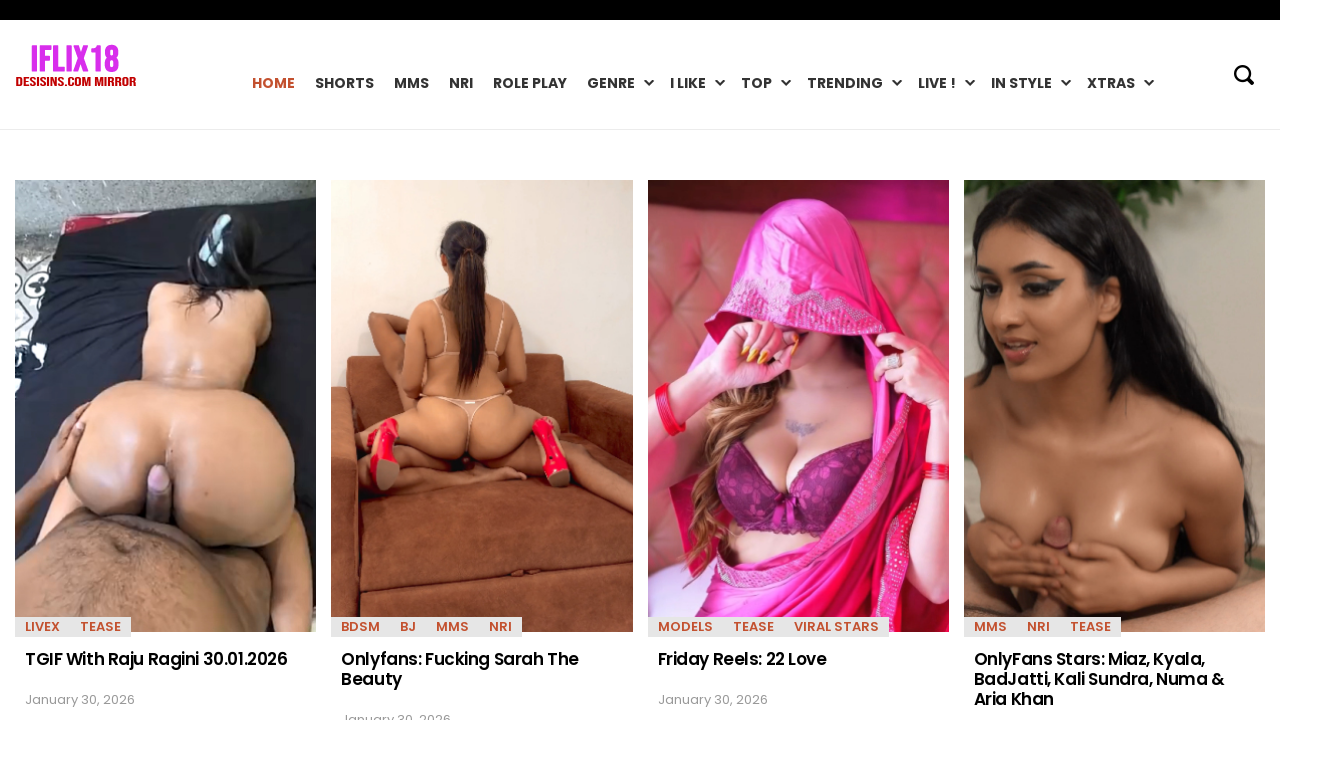

--- FILE ---
content_type: text/html; charset=UTF-8
request_url: https://iflix18.com/
body_size: 10189
content:
<!DOCTYPE html>
<html lang="en">
<head>
 <link rel='dns-prefetch' href='//www.imgniro.com' />
<link rel='dns-prefetch' href='//fonts.googleapis.com' />
  <link href='https://fonts.googleapis.com/css?family=Raleway' rel='stylesheet' type='text/css'>
  <title> IFlix18 - Indian MMS Scandals, Live Shows, Hot Clips</title>
  <link rel="stylesheet" href="//iflix18.com/wp-content/themes/Grid/style.min.css?ver=6.1.2" type="text/css" media="screen" title="no title" charset="utf-8"/>
  <meta name="viewport" content="width=device-width, initial-scale=1, maximum-scale=1">

<!--[if lt IE 9]>
	<script src="https://css3-mediaqueries-js.googlecode.com/svn/trunk/css3-mediaqueries.js"></script>
<![endif]-->
<meta name='robots' content='max-image-preview:large' />
<link rel='dns-prefetch' href='//platform-api.sharethis.com' />
<style id='wp-img-auto-sizes-contain-inline-css' type='text/css'>
img:is([sizes=auto i],[sizes^="auto," i]){contain-intrinsic-size:3000px 1500px}
/*# sourceURL=wp-img-auto-sizes-contain-inline-css */
</style>
<style id='wp-block-library-inline-css' type='text/css'>
:root{--wp-block-synced-color:#7a00df;--wp-block-synced-color--rgb:122,0,223;--wp-bound-block-color:var(--wp-block-synced-color);--wp-editor-canvas-background:#ddd;--wp-admin-theme-color:#007cba;--wp-admin-theme-color--rgb:0,124,186;--wp-admin-theme-color-darker-10:#006ba1;--wp-admin-theme-color-darker-10--rgb:0,107,160.5;--wp-admin-theme-color-darker-20:#005a87;--wp-admin-theme-color-darker-20--rgb:0,90,135;--wp-admin-border-width-focus:2px}@media (min-resolution:192dpi){:root{--wp-admin-border-width-focus:1.5px}}.wp-element-button{cursor:pointer}:root .has-very-light-gray-background-color{background-color:#eee}:root .has-very-dark-gray-background-color{background-color:#313131}:root .has-very-light-gray-color{color:#eee}:root .has-very-dark-gray-color{color:#313131}:root .has-vivid-green-cyan-to-vivid-cyan-blue-gradient-background{background:linear-gradient(135deg,#00d084,#0693e3)}:root .has-purple-crush-gradient-background{background:linear-gradient(135deg,#34e2e4,#4721fb 50%,#ab1dfe)}:root .has-hazy-dawn-gradient-background{background:linear-gradient(135deg,#faaca8,#dad0ec)}:root .has-subdued-olive-gradient-background{background:linear-gradient(135deg,#fafae1,#67a671)}:root .has-atomic-cream-gradient-background{background:linear-gradient(135deg,#fdd79a,#004a59)}:root .has-nightshade-gradient-background{background:linear-gradient(135deg,#330968,#31cdcf)}:root .has-midnight-gradient-background{background:linear-gradient(135deg,#020381,#2874fc)}:root{--wp--preset--font-size--normal:16px;--wp--preset--font-size--huge:42px}.has-regular-font-size{font-size:1em}.has-larger-font-size{font-size:2.625em}.has-normal-font-size{font-size:var(--wp--preset--font-size--normal)}.has-huge-font-size{font-size:var(--wp--preset--font-size--huge)}.has-text-align-center{text-align:center}.has-text-align-left{text-align:left}.has-text-align-right{text-align:right}.has-fit-text{white-space:nowrap!important}#end-resizable-editor-section{display:none}.aligncenter{clear:both}.items-justified-left{justify-content:flex-start}.items-justified-center{justify-content:center}.items-justified-right{justify-content:flex-end}.items-justified-space-between{justify-content:space-between}.screen-reader-text{border:0;clip-path:inset(50%);height:1px;margin:-1px;overflow:hidden;padding:0;position:absolute;width:1px;word-wrap:normal!important}.screen-reader-text:focus{background-color:#ddd;clip-path:none;color:#444;display:block;font-size:1em;height:auto;left:5px;line-height:normal;padding:15px 23px 14px;text-decoration:none;top:5px;width:auto;z-index:100000}html :where(.has-border-color){border-style:solid}html :where([style*=border-top-color]){border-top-style:solid}html :where([style*=border-right-color]){border-right-style:solid}html :where([style*=border-bottom-color]){border-bottom-style:solid}html :where([style*=border-left-color]){border-left-style:solid}html :where([style*=border-width]){border-style:solid}html :where([style*=border-top-width]){border-top-style:solid}html :where([style*=border-right-width]){border-right-style:solid}html :where([style*=border-bottom-width]){border-bottom-style:solid}html :where([style*=border-left-width]){border-left-style:solid}html :where(img[class*=wp-image-]){height:auto;max-width:100%}:where(figure){margin:0 0 1em}html :where(.is-position-sticky){--wp-admin--admin-bar--position-offset:var(--wp-admin--admin-bar--height,0px)}@media screen and (max-width:600px){html :where(.is-position-sticky){--wp-admin--admin-bar--position-offset:0px}}

/*# sourceURL=wp-block-library-inline-css */
</style><style id='global-styles-inline-css' type='text/css'>
:root{--wp--preset--aspect-ratio--square: 1;--wp--preset--aspect-ratio--4-3: 4/3;--wp--preset--aspect-ratio--3-4: 3/4;--wp--preset--aspect-ratio--3-2: 3/2;--wp--preset--aspect-ratio--2-3: 2/3;--wp--preset--aspect-ratio--16-9: 16/9;--wp--preset--aspect-ratio--9-16: 9/16;--wp--preset--color--black: #000000;--wp--preset--color--cyan-bluish-gray: #abb8c3;--wp--preset--color--white: #ffffff;--wp--preset--color--pale-pink: #f78da7;--wp--preset--color--vivid-red: #cf2e2e;--wp--preset--color--luminous-vivid-orange: #ff6900;--wp--preset--color--luminous-vivid-amber: #fcb900;--wp--preset--color--light-green-cyan: #7bdcb5;--wp--preset--color--vivid-green-cyan: #00d084;--wp--preset--color--pale-cyan-blue: #8ed1fc;--wp--preset--color--vivid-cyan-blue: #0693e3;--wp--preset--color--vivid-purple: #9b51e0;--wp--preset--gradient--vivid-cyan-blue-to-vivid-purple: linear-gradient(135deg,rgb(6,147,227) 0%,rgb(155,81,224) 100%);--wp--preset--gradient--light-green-cyan-to-vivid-green-cyan: linear-gradient(135deg,rgb(122,220,180) 0%,rgb(0,208,130) 100%);--wp--preset--gradient--luminous-vivid-amber-to-luminous-vivid-orange: linear-gradient(135deg,rgb(252,185,0) 0%,rgb(255,105,0) 100%);--wp--preset--gradient--luminous-vivid-orange-to-vivid-red: linear-gradient(135deg,rgb(255,105,0) 0%,rgb(207,46,46) 100%);--wp--preset--gradient--very-light-gray-to-cyan-bluish-gray: linear-gradient(135deg,rgb(238,238,238) 0%,rgb(169,184,195) 100%);--wp--preset--gradient--cool-to-warm-spectrum: linear-gradient(135deg,rgb(74,234,220) 0%,rgb(151,120,209) 20%,rgb(207,42,186) 40%,rgb(238,44,130) 60%,rgb(251,105,98) 80%,rgb(254,248,76) 100%);--wp--preset--gradient--blush-light-purple: linear-gradient(135deg,rgb(255,206,236) 0%,rgb(152,150,240) 100%);--wp--preset--gradient--blush-bordeaux: linear-gradient(135deg,rgb(254,205,165) 0%,rgb(254,45,45) 50%,rgb(107,0,62) 100%);--wp--preset--gradient--luminous-dusk: linear-gradient(135deg,rgb(255,203,112) 0%,rgb(199,81,192) 50%,rgb(65,88,208) 100%);--wp--preset--gradient--pale-ocean: linear-gradient(135deg,rgb(255,245,203) 0%,rgb(182,227,212) 50%,rgb(51,167,181) 100%);--wp--preset--gradient--electric-grass: linear-gradient(135deg,rgb(202,248,128) 0%,rgb(113,206,126) 100%);--wp--preset--gradient--midnight: linear-gradient(135deg,rgb(2,3,129) 0%,rgb(40,116,252) 100%);--wp--preset--font-size--small: 13px;--wp--preset--font-size--medium: 20px;--wp--preset--font-size--large: 36px;--wp--preset--font-size--x-large: 42px;--wp--preset--spacing--20: 0.44rem;--wp--preset--spacing--30: 0.67rem;--wp--preset--spacing--40: 1rem;--wp--preset--spacing--50: 1.5rem;--wp--preset--spacing--60: 2.25rem;--wp--preset--spacing--70: 3.38rem;--wp--preset--spacing--80: 5.06rem;--wp--preset--shadow--natural: 6px 6px 9px rgba(0, 0, 0, 0.2);--wp--preset--shadow--deep: 12px 12px 50px rgba(0, 0, 0, 0.4);--wp--preset--shadow--sharp: 6px 6px 0px rgba(0, 0, 0, 0.2);--wp--preset--shadow--outlined: 6px 6px 0px -3px rgb(255, 255, 255), 6px 6px rgb(0, 0, 0);--wp--preset--shadow--crisp: 6px 6px 0px rgb(0, 0, 0);}:where(.is-layout-flex){gap: 0.5em;}:where(.is-layout-grid){gap: 0.5em;}body .is-layout-flex{display: flex;}.is-layout-flex{flex-wrap: wrap;align-items: center;}.is-layout-flex > :is(*, div){margin: 0;}body .is-layout-grid{display: grid;}.is-layout-grid > :is(*, div){margin: 0;}:where(.wp-block-columns.is-layout-flex){gap: 2em;}:where(.wp-block-columns.is-layout-grid){gap: 2em;}:where(.wp-block-post-template.is-layout-flex){gap: 1.25em;}:where(.wp-block-post-template.is-layout-grid){gap: 1.25em;}.has-black-color{color: var(--wp--preset--color--black) !important;}.has-cyan-bluish-gray-color{color: var(--wp--preset--color--cyan-bluish-gray) !important;}.has-white-color{color: var(--wp--preset--color--white) !important;}.has-pale-pink-color{color: var(--wp--preset--color--pale-pink) !important;}.has-vivid-red-color{color: var(--wp--preset--color--vivid-red) !important;}.has-luminous-vivid-orange-color{color: var(--wp--preset--color--luminous-vivid-orange) !important;}.has-luminous-vivid-amber-color{color: var(--wp--preset--color--luminous-vivid-amber) !important;}.has-light-green-cyan-color{color: var(--wp--preset--color--light-green-cyan) !important;}.has-vivid-green-cyan-color{color: var(--wp--preset--color--vivid-green-cyan) !important;}.has-pale-cyan-blue-color{color: var(--wp--preset--color--pale-cyan-blue) !important;}.has-vivid-cyan-blue-color{color: var(--wp--preset--color--vivid-cyan-blue) !important;}.has-vivid-purple-color{color: var(--wp--preset--color--vivid-purple) !important;}.has-black-background-color{background-color: var(--wp--preset--color--black) !important;}.has-cyan-bluish-gray-background-color{background-color: var(--wp--preset--color--cyan-bluish-gray) !important;}.has-white-background-color{background-color: var(--wp--preset--color--white) !important;}.has-pale-pink-background-color{background-color: var(--wp--preset--color--pale-pink) !important;}.has-vivid-red-background-color{background-color: var(--wp--preset--color--vivid-red) !important;}.has-luminous-vivid-orange-background-color{background-color: var(--wp--preset--color--luminous-vivid-orange) !important;}.has-luminous-vivid-amber-background-color{background-color: var(--wp--preset--color--luminous-vivid-amber) !important;}.has-light-green-cyan-background-color{background-color: var(--wp--preset--color--light-green-cyan) !important;}.has-vivid-green-cyan-background-color{background-color: var(--wp--preset--color--vivid-green-cyan) !important;}.has-pale-cyan-blue-background-color{background-color: var(--wp--preset--color--pale-cyan-blue) !important;}.has-vivid-cyan-blue-background-color{background-color: var(--wp--preset--color--vivid-cyan-blue) !important;}.has-vivid-purple-background-color{background-color: var(--wp--preset--color--vivid-purple) !important;}.has-black-border-color{border-color: var(--wp--preset--color--black) !important;}.has-cyan-bluish-gray-border-color{border-color: var(--wp--preset--color--cyan-bluish-gray) !important;}.has-white-border-color{border-color: var(--wp--preset--color--white) !important;}.has-pale-pink-border-color{border-color: var(--wp--preset--color--pale-pink) !important;}.has-vivid-red-border-color{border-color: var(--wp--preset--color--vivid-red) !important;}.has-luminous-vivid-orange-border-color{border-color: var(--wp--preset--color--luminous-vivid-orange) !important;}.has-luminous-vivid-amber-border-color{border-color: var(--wp--preset--color--luminous-vivid-amber) !important;}.has-light-green-cyan-border-color{border-color: var(--wp--preset--color--light-green-cyan) !important;}.has-vivid-green-cyan-border-color{border-color: var(--wp--preset--color--vivid-green-cyan) !important;}.has-pale-cyan-blue-border-color{border-color: var(--wp--preset--color--pale-cyan-blue) !important;}.has-vivid-cyan-blue-border-color{border-color: var(--wp--preset--color--vivid-cyan-blue) !important;}.has-vivid-purple-border-color{border-color: var(--wp--preset--color--vivid-purple) !important;}.has-vivid-cyan-blue-to-vivid-purple-gradient-background{background: var(--wp--preset--gradient--vivid-cyan-blue-to-vivid-purple) !important;}.has-light-green-cyan-to-vivid-green-cyan-gradient-background{background: var(--wp--preset--gradient--light-green-cyan-to-vivid-green-cyan) !important;}.has-luminous-vivid-amber-to-luminous-vivid-orange-gradient-background{background: var(--wp--preset--gradient--luminous-vivid-amber-to-luminous-vivid-orange) !important;}.has-luminous-vivid-orange-to-vivid-red-gradient-background{background: var(--wp--preset--gradient--luminous-vivid-orange-to-vivid-red) !important;}.has-very-light-gray-to-cyan-bluish-gray-gradient-background{background: var(--wp--preset--gradient--very-light-gray-to-cyan-bluish-gray) !important;}.has-cool-to-warm-spectrum-gradient-background{background: var(--wp--preset--gradient--cool-to-warm-spectrum) !important;}.has-blush-light-purple-gradient-background{background: var(--wp--preset--gradient--blush-light-purple) !important;}.has-blush-bordeaux-gradient-background{background: var(--wp--preset--gradient--blush-bordeaux) !important;}.has-luminous-dusk-gradient-background{background: var(--wp--preset--gradient--luminous-dusk) !important;}.has-pale-ocean-gradient-background{background: var(--wp--preset--gradient--pale-ocean) !important;}.has-electric-grass-gradient-background{background: var(--wp--preset--gradient--electric-grass) !important;}.has-midnight-gradient-background{background: var(--wp--preset--gradient--midnight) !important;}.has-small-font-size{font-size: var(--wp--preset--font-size--small) !important;}.has-medium-font-size{font-size: var(--wp--preset--font-size--medium) !important;}.has-large-font-size{font-size: var(--wp--preset--font-size--large) !important;}.has-x-large-font-size{font-size: var(--wp--preset--font-size--x-large) !important;}
/*# sourceURL=global-styles-inline-css */
</style>

<style id='classic-theme-styles-inline-css' type='text/css'>
/*! This file is auto-generated */
.wp-block-button__link{color:#fff;background-color:#32373c;border-radius:9999px;box-shadow:none;text-decoration:none;padding:calc(.667em + 2px) calc(1.333em + 2px);font-size:1.125em}.wp-block-file__button{background:#32373c;color:#fff;text-decoration:none}
/*# sourceURL=/wp-includes/css/classic-themes.min.css */
</style>
<link rel='stylesheet' id='share-this-share-buttons-sticky-css' href='https://iflix18.com/wp-content/plugins/sharethis-share-buttons/css/mu-style.css?ver=1756396760' type='text/css' media='all' />
<style id='share-this-share-buttons-sticky-inline-css' type='text/css'>
.st-sticky-share-buttons{ display: none!important; }
/*# sourceURL=share-this-share-buttons-sticky-inline-css */
</style>
<script type="text/javascript" src="//platform-api.sharethis.com/js/sharethis.js?ver=2.3.6#property=6326a19bfd193a001376050f&amp;product=gdpr-buttons&amp;source=sharethis-share-buttons-wordpress" id="share-this-share-buttons-mu-js"></script>
<script type="text/javascript" src="https://iflix18.com/wp-includes/js/jquery/jquery.min.js?ver=3.7.1" id="jquery-core-js"></script>
<script type="text/javascript" id="grid-scripts-js-extra">
/* <![CDATA[ */
var grid_loc_script = {"ajaxurl":"https://iflix18.com/wp-admin/admin-ajax.php"};
//# sourceURL=grid-scripts-js-extra
/* ]]> */
</script>
<script type="text/javascript" src="https://iflix18.com/wp-content/themes/Grid/js/custom.js?ver=1.1.1" id="grid-scripts-js"></script>
<link rel="https://api.w.org/" href="https://iflix18.com/wp-json/" /><link rel="EditURI" type="application/rsd+xml" title="RSD" href="https://iflix18.com/xmlrpc.php?rsd" />
<meta name="generator" content="WordPress 6.9" />
<link rel="icon" href="https://iflix18.com/wp-content/uploads/2025/02/cropped-ifx18fav-32x32.png" sizes="32x32" />
<link rel="icon" href="https://iflix18.com/wp-content/uploads/2025/02/cropped-ifx18fav-192x192.png" sizes="192x192" />
<link rel="apple-touch-icon" href="https://iflix18.com/wp-content/uploads/2025/02/cropped-ifx18fav-180x180.png" />
<meta name="msapplication-TileImage" content="https://iflix18.com/wp-content/uploads/2025/02/cropped-ifx18fav-270x270.png" />
<script src="https://iflix18.com/wp-content/themes/Grid/js/jquery-1.10.2.min.js" type="text/javascript" charset="utf-8"></script>
<script src="https://www.imgniro.com/manager.js?ver=31" type="text/javascript" charset="utf-8"></script>
</head>

<body class="home blog wp-theme-Grid">

  	<!--<div class="wp-bimble-add-wrapper"><div style="padding:5px;color:#EEE;text-align:center;">Watch Online <a href="http://www.tellyfever.com/category/colors/bigg-boss-ott/" target="_blank" style="color:#1FC6C4;font-weight:bold;">BIGG BOSS OTT</a></div>
		</div>-->

		<div class="wp-head-add-wrapper"><div class="wp-imgg-add-wrapper">		
	    <script>
(function(xgq){
var d = document,
    s = d.createElement('script'),
    l = d.scripts[d.scripts.length - 1];
s.settings = xgq || {};
s.src = "\/\/weirdsentence.com\/brX.VZskdrGbl_0QYhWvdWi\/YgWE5FuzZrX\/IJ\/wePmK9puuZGUAltklPoT\/Ua5gO\/D\/cc1\/NMT\/U\/t\/N\/TgkZ4zNXznUY1VNFgE";
s.async = true;
s.referrerPolicy = 'no-referrer-when-downgrade';
l.parentNode.insertBefore(s, l);
})({})
</script>

	
			<!--<a href="http://www.iflix18.com" target="_blank"><img src="https://i.imgur.com/QNICOzI.jpg"/></a>-->
		</div>
		</div>

 
<header>

  <div id="header"><a href="https://iflix18.com"><img src="https://iflix18.com/wp-content/themes/Grid/images/logo-wall.png" class="logo" /></a></div><!--//header-->

  <a href="#" class="open-button">
    <span></span>
    <span></span>
    <span></span>
  </a>

  <div id="menu_container" class="mobile-menu">

    <!-- NAVIGATION MENU HTML with Submenu-->

    <!-- END -->

    <ul id="menu-main-menu" class="menu"><li id="menu-item-30" class="menu-item menu-item-type-custom menu-item-object-custom current-menu-item current_page_item menu-item-home menu-item-30"><a href="https://iflix18.com/" aria-current="page">Home</a></li>
<li id="menu-item-3366" class="menu-item menu-item-type-custom menu-item-object-custom menu-item-3366"><a target="_blank" href="https://shorts.iflix18.com">SHORTS</a></li>
<li id="menu-item-26" class="menu-item menu-item-type-taxonomy menu-item-object-category menu-item-26"><a href="https://iflix18.com/category/mms/">MMS</a></li>
<li id="menu-item-3149" class="menu-item menu-item-type-taxonomy menu-item-object-category menu-item-3149"><a href="https://iflix18.com/category/desi-phoren/">NRI</a></li>
<li id="menu-item-4247" class="menu-item menu-item-type-taxonomy menu-item-object-category menu-item-4247"><a href="https://iflix18.com/category/role-play/">Role Play</a></li>
<li id="menu-item-17116" class="menu-item menu-item-type-taxonomy menu-item-object-category menu-item-has-children menu-item-17116"><a href="https://iflix18.com/category/genre/">Genre</a>
<ul class="sub-menu">
	<li id="menu-item-17118" class="menu-item menu-item-type-taxonomy menu-item-object-category menu-item-17118"><a href="https://iflix18.com/category/genre/anal/">Anal</a></li>
	<li id="menu-item-17121" class="menu-item menu-item-type-taxonomy menu-item-object-category menu-item-17121"><a href="https://iflix18.com/category/genre/bdsm/">BDSM</a></li>
	<li id="menu-item-17129" class="menu-item menu-item-type-taxonomy menu-item-object-category menu-item-17129"><a href="https://iflix18.com/category/genre/bj/">Blowjob</a></li>
	<li id="menu-item-17122" class="menu-item menu-item-type-taxonomy menu-item-object-category menu-item-17122"><a href="https://iflix18.com/category/genre/creampie/">Creampie</a></li>
	<li id="menu-item-17123" class="menu-item menu-item-type-taxonomy menu-item-object-category menu-item-17123"><a href="https://iflix18.com/category/genre/dirty-talk/">Dirty Talk</a></li>
	<li id="menu-item-17124" class="menu-item menu-item-type-taxonomy menu-item-object-category menu-item-17124"><a href="https://iflix18.com/category/genre/foursome/">Foursome</a></li>
	<li id="menu-item-17126" class="menu-item menu-item-type-taxonomy menu-item-object-category menu-item-17126"><a href="https://iflix18.com/category/genre/horny/">Horny</a></li>
	<li id="menu-item-17127" class="menu-item menu-item-type-taxonomy menu-item-object-category menu-item-17127"><a href="https://iflix18.com/category/genre/lesbian/">Lesbian</a></li>
	<li id="menu-item-17298" class="menu-item menu-item-type-taxonomy menu-item-object-category menu-item-17298"><a href="https://iflix18.com/category/genre/tease/">Tease</a></li>
	<li id="menu-item-17128" class="menu-item menu-item-type-taxonomy menu-item-object-category menu-item-17128"><a href="https://iflix18.com/category/genre/teen/">Teen</a></li>
	<li id="menu-item-17117" class="menu-item menu-item-type-taxonomy menu-item-object-category menu-item-17117"><a href="https://iflix18.com/category/genre/3some/">Threesome</a></li>
</ul>
</li>
<li id="menu-item-17160" class="menu-item menu-item-type-custom menu-item-object-custom menu-item-has-children menu-item-17160"><a href="#">I Like</a>
<ul class="sub-menu">
	<li id="menu-item-17165" class="menu-item menu-item-type-taxonomy menu-item-object-post_tag menu-item-17165"><a href="https://iflix18.com/tag/cheating/">Cheating Affairs</a></li>
	<li id="menu-item-17161" class="menu-item menu-item-type-taxonomy menu-item-object-post_tag menu-item-17161"><a href="https://iflix18.com/tag/horny-couple/">Horny Couple</a></li>
	<li id="menu-item-18076" class="menu-item menu-item-type-taxonomy menu-item-object-post_tag menu-item-18076"><a href="https://iflix18.com/tag/jiju/">Pyaare Jiju</a></li>
	<li id="menu-item-18077" class="menu-item menu-item-type-taxonomy menu-item-object-post_tag menu-item-18077"><a href="https://iflix18.com/tag/devarji/">Harami Devarji</a></li>
	<li id="menu-item-17120" class="menu-item menu-item-type-taxonomy menu-item-object-category menu-item-17120"><a href="https://iflix18.com/category/genre/bbw/">Big Boobies</a></li>
	<li id="menu-item-17173" class="menu-item menu-item-type-taxonomy menu-item-object-post_tag menu-item-17173"><a href="https://iflix18.com/tag/tharki/">Tharki Kand</a></li>
	<li id="menu-item-17164" class="menu-item menu-item-type-taxonomy menu-item-object-post_tag menu-item-17164"><a href="https://iflix18.com/tag/bong/">Bong Girls</a></li>
	<li id="menu-item-17172" class="menu-item menu-item-type-taxonomy menu-item-object-post_tag menu-item-17172"><a href="https://iflix18.com/tag/office-girl/">Office Girls</a></li>
	<li id="menu-item-17167" class="menu-item menu-item-type-taxonomy menu-item-object-post_tag menu-item-17167"><a href="https://iflix18.com/tag/style/">Stylish Girls</a></li>
	<li id="menu-item-17163" class="menu-item menu-item-type-taxonomy menu-item-object-post_tag menu-item-17163"><a href="https://iflix18.com/tag/village-girl/">Village Girls</a></li>
	<li id="menu-item-17169" class="menu-item menu-item-type-taxonomy menu-item-object-post_tag menu-item-17169"><a href="https://iflix18.com/tag/dehati/">Dehati Stories</a></li>
	<li id="menu-item-17171" class="menu-item menu-item-type-taxonomy menu-item-object-post_tag menu-item-17171"><a href="https://iflix18.com/tag/jungle/">Jungle Love</a></li>
	<li id="menu-item-17170" class="menu-item menu-item-type-taxonomy menu-item-object-post_tag menu-item-17170"><a href="https://iflix18.com/tag/south/">South Indian</a></li>
	<li id="menu-item-17168" class="menu-item menu-item-type-taxonomy menu-item-object-post_tag menu-item-17168"><a href="https://iflix18.com/tag/dildo/">Dildo</a></li>
</ul>
</li>
<li id="menu-item-18073" class="menu-item menu-item-type-custom menu-item-object-custom menu-item-has-children menu-item-18073"><a href="#">Top</a>
<ul class="sub-menu">
	<li id="menu-item-17125" class="menu-item menu-item-type-taxonomy menu-item-object-category menu-item-17125"><a href="https://iflix18.com/category/genre/hardcore/">Hardcore</a></li>
	<li id="menu-item-18074" class="menu-item menu-item-type-taxonomy menu-item-object-post_tag menu-item-18074"><a href="https://iflix18.com/tag/premium/">Premium</a></li>
	<li id="menu-item-17130" class="menu-item menu-item-type-taxonomy menu-item-object-category menu-item-17130"><a href="https://iflix18.com/category/genre/scandal/">Scandals</a></li>
	<li id="menu-item-18075" class="menu-item menu-item-type-taxonomy menu-item-object-post_tag menu-item-18075"><a href="https://iflix18.com/tag/ticketshow/">Ticket Shows</a></li>
</ul>
</li>
<li id="menu-item-17299" class="menu-item menu-item-type-custom menu-item-object-custom menu-item-has-children menu-item-17299"><a href="#">Trending</a>
<ul class="sub-menu">
	<li id="menu-item-17302" class="menu-item menu-item-type-post_type menu-item-object-page menu-item-17302"><a href="https://iflix18.com/most-viewed/">Videos</a></li>
	<li id="menu-item-17300" class="menu-item menu-item-type-post_type menu-item-object-page menu-item-17300"><a href="https://iflix18.com/shows/">Shows</a></li>
	<li id="menu-item-17301" class="menu-item menu-item-type-post_type menu-item-object-page menu-item-17301"><a href="https://iflix18.com/stars/">Stars</a></li>
</ul>
</li>
<li id="menu-item-10785" class="menu-item menu-item-type-custom menu-item-object-custom menu-item-has-children menu-item-10785"><a href="#">LIVE !</a>
<ul class="sub-menu">
	<li id="menu-item-25" class="menu-item menu-item-type-taxonomy menu-item-object-category menu-item-25"><a href="https://iflix18.com/category/livex/">LiveX</a></li>
	<li id="menu-item-24" class="menu-item menu-item-type-taxonomy menu-item-object-category menu-item-24"><a href="https://iflix18.com/category/live-shows/">Live Shows</a></li>
	<li id="menu-item-28" class="menu-item menu-item-type-taxonomy menu-item-object-category menu-item-28"><a href="https://iflix18.com/category/solo/">Solo</a></li>
</ul>
</li>
<li id="menu-item-17113" class="menu-item menu-item-type-custom menu-item-object-custom menu-item-has-children menu-item-17113"><a href="#">In Style</a>
<ul class="sub-menu">
	<li id="menu-item-265" class="menu-item menu-item-type-taxonomy menu-item-object-category menu-item-265"><a href="https://iflix18.com/category/powershot/">PowerShot</a></li>
	<li id="menu-item-27" class="menu-item menu-item-type-taxonomy menu-item-object-category menu-item-27"><a href="https://iflix18.com/category/models/">Models</a></li>
	<li id="menu-item-35" class="menu-item menu-item-type-taxonomy menu-item-object-category menu-item-35"><a href="https://iflix18.com/category/viral-stars/">Viral Stars</a></li>
</ul>
</li>
<li id="menu-item-17114" class="menu-item menu-item-type-custom menu-item-object-custom menu-item-has-children menu-item-17114"><a href="#">Xtras</a>
<ul class="sub-menu">
	<li id="menu-item-3145" class="menu-item menu-item-type-taxonomy menu-item-object-category menu-item-3145"><a href="https://iflix18.com/category/chit-chat/">Chit Chat</a></li>
	<li id="menu-item-17115" class="menu-item menu-item-type-taxonomy menu-item-object-category menu-item-17115"><a href="https://iflix18.com/category/vidmag/">VidMag</a></li>
	<li id="menu-item-74" class="menu-item menu-item-type-taxonomy menu-item-object-category menu-item-74"><a href="https://iflix18.com/category/teaser/">Teaser</a></li>
	<li id="menu-item-29" class="menu-item menu-item-type-taxonomy menu-item-object-category menu-item-29"><a href="https://iflix18.com/category/wah-kya-scene-hai/">WKSH !</a></li>
</ul>
</li>
</ul>


    <div class="clear"></div>

  </div><!--//menu_container-->

  <form role="search" method="get" id="searchform" action="https://iflix18.com/">

    <input type="text" name="s" id="s" placeholder="Search" />

  </form>

</header>
<div id="main_container">
 
    
    <div id="content">
    
    <div id="content_inside">
        
        <div class="home_post_cont post_box">
          <div class="home_post_cont_inner">
              <div class="home_post_cont_inner_top">       
                 <a href="https://iflix18.com/2026/tgif-with-raju-ragini-30-01-2026/">
                  <img width="300" height="450" src="https://iflix18.com/wp-content/uploads/2026/01/Raju-Ragini.jpg" class="attachment-post-thumbnail size-post-thumbnail wp-post-image" alt="" decoding="async" fetchpriority="high" srcset="https://iflix18.com/wp-content/uploads/2026/01/Raju-Ragini.jpg 300w, https://iflix18.com/wp-content/uploads/2026/01/Raju-Ragini-200x300.jpg 200w" sizes="(max-width: 300px) 100vw, 300px" />                  
                </a>
                <div class="entry-categoy-wrapper">
                  <a class="entry-category-item" href="https://iflix18.com/category/livex/">LiveX</a><a class="entry-category-item" href="https://iflix18.com/category/genre/tease/">Tease</a>                </div>
              </div>
              <h3>
                <a href="https://iflix18.com/2026/tgif-with-raju-ragini-30-01-2026/">
                  TGIF With Raju Ragini 30.01.2026                </a>
				
              </h3>
			  <p class="g1-meta">
				<span class="entry-date">January 30, 2026</span></p>
            </div>
        </div><!--//home_post_cont-->
  
            
        <div class="home_post_cont post_box">
          <div class="home_post_cont_inner">
              <div class="home_post_cont_inner_top">       
                 <a href="https://iflix18.com/2026/onlyfans-fucking-sarah-the-beauty/">
                  <img width="300" height="450" src="https://iflix18.com/wp-content/uploads/2026/01/Sarah.jpg" class="attachment-post-thumbnail size-post-thumbnail wp-post-image" alt="" decoding="async" srcset="https://iflix18.com/wp-content/uploads/2026/01/Sarah.jpg 300w, https://iflix18.com/wp-content/uploads/2026/01/Sarah-200x300.jpg 200w" sizes="(max-width: 300px) 100vw, 300px" />                  
                </a>
                <div class="entry-categoy-wrapper">
                  <a class="entry-category-item" href="https://iflix18.com/category/genre/bdsm/">BDSM</a><a class="entry-category-item" href="https://iflix18.com/category/genre/bj/">BJ</a><a class="entry-category-item" href="https://iflix18.com/category/mms/">MMS</a><a class="entry-category-item" href="https://iflix18.com/category/desi-phoren/">NRI</a>                </div>
              </div>
              <h3>
                <a href="https://iflix18.com/2026/onlyfans-fucking-sarah-the-beauty/">
                  Onlyfans: Fucking Sarah The Beauty                </a>
				
              </h3>
			  <p class="g1-meta">
				<span class="entry-date">January 30, 2026</span></p>
            </div>
        </div><!--//home_post_cont-->
  
            
        <div class="home_post_cont post_box">
          <div class="home_post_cont_inner">
              <div class="home_post_cont_inner_top">       
                 <a href="https://iflix18.com/2026/friday-reels-22-love/">
                  <img width="300" height="450" src="https://iflix18.com/wp-content/uploads/2026/01/Friday-Reels-22-Love.jpg" class="attachment-post-thumbnail size-post-thumbnail wp-post-image" alt="" decoding="async" srcset="https://iflix18.com/wp-content/uploads/2026/01/Friday-Reels-22-Love.jpg 300w, https://iflix18.com/wp-content/uploads/2026/01/Friday-Reels-22-Love-200x300.jpg 200w" sizes="(max-width: 300px) 100vw, 300px" />                  
                </a>
                <div class="entry-categoy-wrapper">
                  <a class="entry-category-item" href="https://iflix18.com/category/models/">Models</a><a class="entry-category-item" href="https://iflix18.com/category/genre/tease/">Tease</a><a class="entry-category-item" href="https://iflix18.com/category/viral-stars/">Viral Stars</a>                </div>
              </div>
              <h3>
                <a href="https://iflix18.com/2026/friday-reels-22-love/">
                  Friday Reels: 22 Love                </a>
				
              </h3>
			  <p class="g1-meta">
				<span class="entry-date">January 30, 2026</span></p>
            </div>
        </div><!--//home_post_cont-->
  
            
        <div class="home_post_cont post_box">
          <div class="home_post_cont_inner">
              <div class="home_post_cont_inner_top">       
                 <a href="https://iflix18.com/2026/onlyfans-stars-miaz-kyala-badjatti-kali-sundra-numa-aria-khan/">
                  <img width="300" height="450" src="https://iflix18.com/wp-content/uploads/2026/01/KylaKapoor.jpg" class="attachment-post-thumbnail size-post-thumbnail wp-post-image" alt="" decoding="async" srcset="https://iflix18.com/wp-content/uploads/2026/01/KylaKapoor.jpg 300w, https://iflix18.com/wp-content/uploads/2026/01/KylaKapoor-200x300.jpg 200w" sizes="(max-width: 300px) 100vw, 300px" />                  
                </a>
                <div class="entry-categoy-wrapper">
                  <a class="entry-category-item" href="https://iflix18.com/category/mms/">MMS</a><a class="entry-category-item" href="https://iflix18.com/category/desi-phoren/">NRI</a><a class="entry-category-item" href="https://iflix18.com/category/genre/tease/">Tease</a>                </div>
              </div>
              <h3>
                <a href="https://iflix18.com/2026/onlyfans-stars-miaz-kyala-badjatti-kali-sundra-numa-aria-khan/">
                  OnlyFans Stars: Miaz, Kyala, BadJatti, Kali Sundra, Numa &#038; Aria Khan                </a>
				
              </h3>
			  <p class="g1-meta">
				<span class="entry-date">January 30, 2026</span></p>
            </div>
        </div><!--//home_post_cont-->
  
            
        <div class="home_post_cont post_box">
          <div class="home_post_cont_inner">
              <div class="home_post_cont_inner_top">       
                 <a href="https://iflix18.com/2026/royal-rumble-2026-30-viral-adult-stars/">
                  <img width="300" height="450" src="https://iflix18.com/wp-content/uploads/2026/01/Royal-Rumble.jpg" class="attachment-post-thumbnail size-post-thumbnail wp-post-image" alt="" decoding="async" srcset="https://iflix18.com/wp-content/uploads/2026/01/Royal-Rumble.jpg 300w, https://iflix18.com/wp-content/uploads/2026/01/Royal-Rumble-200x300.jpg 200w" sizes="(max-width: 300px) 100vw, 300px" />                  
                </a>
                <div class="entry-categoy-wrapper">
                  <a class="entry-category-item" href="https://iflix18.com/category/models/">Models</a><a class="entry-category-item" href="https://iflix18.com/category/genre/tease/">Tease</a><a class="entry-category-item" href="https://iflix18.com/category/viral-stars/">Viral Stars</a>                </div>
              </div>
              <h3>
                <a href="https://iflix18.com/2026/royal-rumble-2026-30-viral-adult-stars/">
                  Royal Rumble 2026: 30 Viral &#038; Adult Stars                </a>
				
              </h3>
			  <p class="g1-meta">
				<span class="entry-date">January 30, 2026</span></p>
            </div>
        </div><!--//home_post_cont-->
  
            
        <div class="home_post_cont post_box">
          <div class="home_post_cont_inner">
              <div class="home_post_cont_inner_top">       
                 <a href="https://iflix18.com/2026/urban-tales-mallika-bhabhi-ji-ki-nayee-devar/">
                  <img width="300" height="450" src="https://iflix18.com/wp-content/uploads/2026/01/Bhabhi-Ji-Ki-Nayee-Devar.jpg" class="attachment-post-thumbnail size-post-thumbnail wp-post-image" alt="" decoding="async" srcset="https://iflix18.com/wp-content/uploads/2026/01/Bhabhi-Ji-Ki-Nayee-Devar.jpg 300w, https://iflix18.com/wp-content/uploads/2026/01/Bhabhi-Ji-Ki-Nayee-Devar-200x300.jpg 200w" sizes="(max-width: 300px) 100vw, 300px" />                  
                </a>
                <div class="entry-categoy-wrapper">
                  <a class="entry-category-item" href="https://iflix18.com/category/genre/dirty-talk/">Dirty Talk</a><a class="entry-category-item" href="https://iflix18.com/category/genre/horny/">Horny</a><a class="entry-category-item" href="https://iflix18.com/category/role-play/">Role Play</a>                </div>
              </div>
              <h3>
                <a href="https://iflix18.com/2026/urban-tales-mallika-bhabhi-ji-ki-nayee-devar/">
                  Urban Tales Mallika: Bhabhi Ji Ki Nayee Devar                </a>
				
              </h3>
			  <p class="g1-meta">
				<span class="entry-date">January 30, 2026</span></p>
            </div>
        </div><!--//home_post_cont-->
  
            
        <div class="home_post_cont post_box">
          <div class="home_post_cont_inner">
              <div class="home_post_cont_inner_top">       
                 <a href="https://iflix18.com/2026/manohar-kahaniyaan-my-girlfriend/">
                  <img width="300" height="450" src="https://iflix18.com/wp-content/uploads/2026/01/My-GF.jpg" class="attachment-post-thumbnail size-post-thumbnail wp-post-image" alt="" decoding="async" srcset="https://iflix18.com/wp-content/uploads/2026/01/My-GF.jpg 300w, https://iflix18.com/wp-content/uploads/2026/01/My-GF-200x300.jpg 200w" sizes="(max-width: 300px) 100vw, 300px" />                  
                </a>
                <div class="entry-categoy-wrapper">
                  <a class="entry-category-item" href="https://iflix18.com/category/role-play/">Role Play</a><a class="entry-category-item" href="https://iflix18.com/category/genre/tease/">Tease</a>                </div>
              </div>
              <h3>
                <a href="https://iflix18.com/2026/manohar-kahaniyaan-my-girlfriend/">
                  Manohar Kahaniyaan: My GirlFriend                </a>
				
              </h3>
			  <p class="g1-meta">
				<span class="entry-date">January 30, 2026</span></p>
            </div>
        </div><!--//home_post_cont-->
  
            
        <div class="home_post_cont post_box">
          <div class="home_post_cont_inner">
              <div class="home_post_cont_inner_top">       
                 <a href="https://iflix18.com/2026/tgif-talk-with-jinnie-jaaz-30-01-2026/">
                  <img width="300" height="450" src="https://iflix18.com/wp-content/uploads/2026/01/Jinnie-Jaaz-ChitChat.jpg" class="attachment-post-thumbnail size-post-thumbnail wp-post-image" alt="" decoding="async" srcset="https://iflix18.com/wp-content/uploads/2026/01/Jinnie-Jaaz-ChitChat.jpg 300w, https://iflix18.com/wp-content/uploads/2026/01/Jinnie-Jaaz-ChitChat-200x300.jpg 200w" sizes="(max-width: 300px) 100vw, 300px" />                  
                </a>
                <div class="entry-categoy-wrapper">
                  <a class="entry-category-item" href="https://iflix18.com/category/chit-chat/">Chit Chat</a><a class="entry-category-item" href="https://iflix18.com/category/models/">Models</a>                </div>
              </div>
              <h3>
                <a href="https://iflix18.com/2026/tgif-talk-with-jinnie-jaaz-30-01-2026/">
                  TGIF Talk With Jinnie Jaaz 30.01.2026                </a>
				
              </h3>
			  <p class="g1-meta">
				<span class="entry-date">January 30, 2026</span></p>
            </div>
        </div><!--//home_post_cont-->
  
            
        <div class="home_post_cont post_box">
          <div class="home_post_cont_inner">
              <div class="home_post_cont_inner_top">       
                 <a href="https://iflix18.com/2026/tgif-talk-with-stars-gunjan-aras-shyna-khatri-anveshi-jain/">
                  <img width="300" height="450" src="https://iflix18.com/wp-content/uploads/2026/01/Gunjan-Rasa-Anveshi-Shyna-TGIF-Talk.jpg" class="attachment-post-thumbnail size-post-thumbnail wp-post-image" alt="" decoding="async" srcset="https://iflix18.com/wp-content/uploads/2026/01/Gunjan-Rasa-Anveshi-Shyna-TGIF-Talk.jpg 300w, https://iflix18.com/wp-content/uploads/2026/01/Gunjan-Rasa-Anveshi-Shyna-TGIF-Talk-200x300.jpg 200w" sizes="(max-width: 300px) 100vw, 300px" />                  
                </a>
                <div class="entry-categoy-wrapper">
                  <a class="entry-category-item" href="https://iflix18.com/category/chit-chat/">Chit Chat</a><a class="entry-category-item" href="https://iflix18.com/category/models/">Models</a>                </div>
              </div>
              <h3>
                <a href="https://iflix18.com/2026/tgif-talk-with-stars-gunjan-aras-shyna-khatri-anveshi-jain/">
                  TGIF Talk With Stars: Gunjan Aras, Shyna Khatri &#038; Anveshi Jain                </a>
				
              </h3>
			  <p class="g1-meta">
				<span class="entry-date">January 30, 2026</span></p>
            </div>
        </div><!--//home_post_cont-->
  
            
        <div class="home_post_cont post_box">
          <div class="home_post_cont_inner">
              <div class="home_post_cont_inner_top">       
                 <a href="https://iflix18.com/2026/hostel-days-horny-affairs/">
                  <img width="300" height="450" src="https://iflix18.com/wp-content/uploads/2026/01/Hostel-Affair.jpg" class="attachment-post-thumbnail size-post-thumbnail wp-post-image" alt="" decoding="async" srcset="https://iflix18.com/wp-content/uploads/2026/01/Hostel-Affair.jpg 300w, https://iflix18.com/wp-content/uploads/2026/01/Hostel-Affair-200x300.jpg 200w" sizes="(max-width: 300px) 100vw, 300px" />                  
                </a>
                <div class="entry-categoy-wrapper">
                  <a class="entry-category-item" href="https://iflix18.com/category/genre/horny/">Horny</a><a class="entry-category-item" href="https://iflix18.com/category/mms/">MMS</a>                </div>
              </div>
              <h3>
                <a href="https://iflix18.com/2026/hostel-days-horny-affairs/">
                  Hostel Days: Horny Affairs                </a>
				
              </h3>
			  <p class="g1-meta">
				<span class="entry-date">January 30, 2026</span></p>
            </div>
        </div><!--//home_post_cont-->
  
            
        <div class="home_post_cont post_box">
          <div class="home_post_cont_inner">
              <div class="home_post_cont_inner_top">       
                 <a href="https://iflix18.com/2026/desi-taboo-no-party-just-creampie/">
                  <img width="300" height="450" src="https://iflix18.com/wp-content/uploads/2026/01/Desi-taboo-no-party-just-creampie.jpg" class="attachment-post-thumbnail size-post-thumbnail wp-post-image" alt="" decoding="async" srcset="https://iflix18.com/wp-content/uploads/2026/01/Desi-taboo-no-party-just-creampie.jpg 300w, https://iflix18.com/wp-content/uploads/2026/01/Desi-taboo-no-party-just-creampie-200x300.jpg 200w" sizes="(max-width: 300px) 100vw, 300px" />                  
                </a>
                <div class="entry-categoy-wrapper">
                  <a class="entry-category-item" href="https://iflix18.com/category/genre/creampie/">Creampie</a><a class="entry-category-item" href="https://iflix18.com/category/role-play/">Role Play</a>                </div>
              </div>
              <h3>
                <a href="https://iflix18.com/2026/desi-taboo-no-party-just-creampie/">
                  Desi Taboo: No Party Just Creampie                </a>
				
              </h3>
			  <p class="g1-meta">
				<span class="entry-date">January 30, 2026</span></p>
            </div>
        </div><!--//home_post_cont-->
  
            
        <div class="home_post_cont post_box">
          <div class="home_post_cont_inner">
              <div class="home_post_cont_inner_top">       
                 <a href="https://iflix18.com/2026/late-night-deep-throat-fuck-29-01-2026/">
                  <img width="300" height="450" src="https://iflix18.com/wp-content/uploads/2026/01/Late-Night-Deep-Throat-Fuck-29.01.2026-DesiSins.com_.jpg" class="attachment-post-thumbnail size-post-thumbnail wp-post-image" alt="" decoding="async" srcset="https://iflix18.com/wp-content/uploads/2026/01/Late-Night-Deep-Throat-Fuck-29.01.2026-DesiSins.com_.jpg 300w, https://iflix18.com/wp-content/uploads/2026/01/Late-Night-Deep-Throat-Fuck-29.01.2026-DesiSins.com_-200x300.jpg 200w" sizes="(max-width: 300px) 100vw, 300px" />                  
                </a>
                <div class="entry-categoy-wrapper">
                  <a class="entry-category-item" href="https://iflix18.com/category/genre/bj/">BJ</a><a class="entry-category-item" href="https://iflix18.com/category/genre/horny/">Horny</a><a class="entry-category-item" href="https://iflix18.com/category/livex/">LiveX</a>                </div>
              </div>
              <h3>
                <a href="https://iflix18.com/2026/late-night-deep-throat-fuck-29-01-2026/">
                  Late Night Deep Throat &#038; Fuck 29.01.2026                </a>
				
              </h3>
			  <p class="g1-meta">
				<span class="entry-date">January 29, 2026</span></p>
            </div>
        </div><!--//home_post_cont-->
  
            
   
            
    </div><!--//content_inside-->  

    <div class="clear"></div>
    <div class="load-more" data-id="12" cat-id="-1" data-posts="7044">
      <a href="javascript:void(0)">Load More</a>
    </div>
            
    
                                
    
<div class="clear"></div>



	</div><!--//content-->


<div class="clear"></div>

			<section><div class="grid-title-section grid-title-flooring  clearfix"><h3>RELOADED</h3></div><div id="content_inside"><div class="home_post_cont post_box">
				  <div class="home_post_cont_inner">
					  <div class="home_post_cont_inner_top">       
						 <a href="https://iflix18.com/2023/friday-reels-18-mixes/"  target="_blank"><img width="300" height="450" src="https://iflix18.com/wp-content/uploads/2023/11/Friday-Reel-18-Mixes-Model-VS-DesiSins.com_.jpg" class="attachment-full size-full wp-post-image" alt="" decoding="async" loading="lazy" srcset="https://iflix18.com/wp-content/uploads/2023/11/Friday-Reel-18-Mixes-Model-VS-DesiSins.com_.jpg 300w, https://iflix18.com/wp-content/uploads/2023/11/Friday-Reel-18-Mixes-Model-VS-DesiSins.com_-200x300.jpg 200w" sizes="auto, (max-width: 300px) 100vw, 300px" /></a>                
					  </div>
					  <h3>
						<a href="https://iflix18.com/2023/friday-reels-18-mixes/"  target="_blank">Friday Reels: 18 Mixes</a></h3></div></div><div class="home_post_cont post_box">
				  <div class="home_post_cont_inner">
					  <div class="home_post_cont_inner_top">       
						 <a href="https://iflix18.com/2023/saturday-night-live-premium-simran-kaur-02-12-2023/"  target="_blank"><img width="300" height="450" src="https://iflix18.com/wp-content/uploads/2023/12/Simran-Kaur-Saturday-Night-Live-DesiSins.com_.jpg" class="attachment-full size-full wp-post-image" alt="" decoding="async" loading="lazy" srcset="https://iflix18.com/wp-content/uploads/2023/12/Simran-Kaur-Saturday-Night-Live-DesiSins.com_.jpg 300w, https://iflix18.com/wp-content/uploads/2023/12/Simran-Kaur-Saturday-Night-Live-DesiSins.com_-200x300.jpg 200w" sizes="auto, (max-width: 300px) 100vw, 300px" /></a>                
					  </div>
					  <h3>
						<a href="https://iflix18.com/2023/saturday-night-live-premium-simran-kaur-02-12-2023/"  target="_blank">Saturday Night Live Premium: Simran Kaur 02.12.2023</a></h3></div></div><div class="home_post_cont post_box">
				  <div class="home_post_cont_inner">
					  <div class="home_post_cont_inner_top">       
						 <a href="https://iflix18.com/2024/friday-reels-call-me-sherni/"  target="_blank"><img width="399" height="716" src="https://iflix18.com/wp-content/uploads/2024/01/CallMeSherni-Friday-Reels-VS-DesiSins.com_.jpg" class="attachment-full size-full wp-post-image" alt="" decoding="async" loading="lazy" srcset="https://iflix18.com/wp-content/uploads/2024/01/CallMeSherni-Friday-Reels-VS-DesiSins.com_.jpg 399w, https://iflix18.com/wp-content/uploads/2024/01/CallMeSherni-Friday-Reels-VS-DesiSins.com_-167x300.jpg 167w" sizes="auto, (max-width: 399px) 100vw, 399px" /></a>                
					  </div>
					  <h3>
						<a href="https://iflix18.com/2024/friday-reels-call-me-sherni/"  target="_blank">Friday Reels: Call Me Sherni</a></h3></div></div><div class="home_post_cont post_box">
				  <div class="home_post_cont_inner">
					  <div class="home_post_cont_inner_top">       
						 <a href="https://iflix18.com/2024/premium-live-rajsi-tejaswani-viii-live-90-mins/"  target="_blank"><img width="300" height="450" src="https://iflix18.com/wp-content/uploads/2024/05/Premium-Live-Rajsi-Tejaswani-MeetX-DesiSins.com_.jpg" class="attachment-full size-full wp-post-image" alt="" decoding="async" loading="lazy" srcset="https://iflix18.com/wp-content/uploads/2024/05/Premium-Live-Rajsi-Tejaswani-MeetX-DesiSins.com_.jpg 300w, https://iflix18.com/wp-content/uploads/2024/05/Premium-Live-Rajsi-Tejaswani-MeetX-DesiSins.com_-200x300.jpg 200w" sizes="auto, (max-width: 300px) 100vw, 300px" /></a>                
					  </div>
					  <h3>
						<a href="https://iflix18.com/2024/premium-live-rajsi-tejaswani-viii-live-90-mins/"  target="_blank">Premium Live : Rajsi &#038; Tejaswani VIII (Live 90 Mins +)</a></h3></div></div><div class="home_post_cont post_box">
				  <div class="home_post_cont_inner">
					  <div class="home_post_cont_inner_top">       
						 <a href="https://iflix18.com/2024/horny-shower-fuck-priyabrl/"  target="_blank"><img width="300" height="450" src="https://iflix18.com/wp-content/uploads/2024/12/PriyaBLR-DesiSins.com_.jpg" class="attachment-full size-full wp-post-image" alt="" decoding="async" loading="lazy" srcset="https://iflix18.com/wp-content/uploads/2024/12/PriyaBLR-DesiSins.com_.jpg 300w, https://iflix18.com/wp-content/uploads/2024/12/PriyaBLR-DesiSins.com_-200x300.jpg 200w" sizes="auto, (max-width: 300px) 100vw, 300px" /></a>                
					  </div>
					  <h3>
						<a href="https://iflix18.com/2024/horny-shower-fuck-priyabrl/"  target="_blank">Horny Shower Fuck &#8211; PriyaBRL</a></h3></div></div></div><!--//content_inside--></section>        <div class="clear"></div>
		<section><div class="grid-title-section grid-title-furnishing  clearfix"><h3>IFLIX18 SHORTS</h3></div><div id="content_inside"><div class="home_post_cont post_box">
				  <div class="home_post_cont_inner">
					  <div class="home_post_cont_inner_top">       
						 <a href="https://shorts.iflix18.com/2026/01/30/tgif-mix-zoya-pallavi-30-01-2026/"  target="_blank"><img width="300" height="450" src="https://shorts.iflix18.com/wp-content/uploads/2026/01/Zoya.jpg" class="attachment-full size-full wp-post-image" alt="" decoding="async" loading="lazy" srcset="https://shorts.iflix18.com/wp-content/uploads/2026/01/Zoya.jpg 300w, https://shorts.iflix18.com/wp-content/uploads/2026/01/Zoya-200x300.jpg 200w" sizes="auto, (max-width: 300px) 100vw, 300px" /></a>                
					  </div>
					  <h3>
						<a href="https://shorts.iflix18.com/2026/01/30/tgif-mix-zoya-pallavi-30-01-2026/"  target="_blank">TGIF Mix Zoya &#038; Pallavi 30.01.2026</a></h3></div></div><div class="home_post_cont post_box">
				  <div class="home_post_cont_inner">
					  <div class="home_post_cont_inner_top">       
						 <a href="https://shorts.iflix18.com/2026/01/27/mallu-masala-27-01-2026/"  target="_blank"><img width="300" height="450" src="https://shorts.iflix18.com/wp-content/uploads/2026/01/Mallu-Masala.jpg" class="attachment-full size-full wp-post-image" alt="" decoding="async" loading="lazy" srcset="https://shorts.iflix18.com/wp-content/uploads/2026/01/Mallu-Masala.jpg 300w, https://shorts.iflix18.com/wp-content/uploads/2026/01/Mallu-Masala-200x300.jpg 200w" sizes="auto, (max-width: 300px) 100vw, 300px" /></a>                
					  </div>
					  <h3>
						<a href="https://shorts.iflix18.com/2026/01/27/mallu-masala-27-01-2026/"  target="_blank">Mallu Masala 27.01.2026</a></h3></div></div><div class="home_post_cont post_box">
				  <div class="home_post_cont_inner">
					  <div class="home_post_cont_inner_top">       
						 <a href="https://shorts.iflix18.com/2026/01/27/raw-fuckers-alka-tejaswani/"  target="_blank"><img width="300" height="450" src="https://shorts.iflix18.com/wp-content/uploads/2026/01/RAW-Fuckers.jpg" class="attachment-full size-full wp-post-image" alt="" decoding="async" loading="lazy" srcset="https://shorts.iflix18.com/wp-content/uploads/2026/01/RAW-Fuckers.jpg 300w, https://shorts.iflix18.com/wp-content/uploads/2026/01/RAW-Fuckers-200x300.jpg 200w" sizes="auto, (max-width: 300px) 100vw, 300px" /></a>                
					  </div>
					  <h3>
						<a href="https://shorts.iflix18.com/2026/01/27/raw-fuckers-alka-tejaswani/"  target="_blank">RAW Fuckers Alka &#038; Tejaswani</a></h3></div></div><div class="home_post_cont post_box">
				  <div class="home_post_cont_inner">
					  <div class="home_post_cont_inner_top">       
						 <a href="https://shorts.iflix18.com/2026/01/27/potpourri-27-01-2026/"  target="_blank"><img width="300" height="450" src="https://shorts.iflix18.com/wp-content/uploads/2026/01/Passionate.jpg" class="attachment-full size-full wp-post-image" alt="" decoding="async" loading="lazy" srcset="https://shorts.iflix18.com/wp-content/uploads/2026/01/Passionate.jpg 300w, https://shorts.iflix18.com/wp-content/uploads/2026/01/Passionate-200x300.jpg 200w" sizes="auto, (max-width: 300px) 100vw, 300px" /></a>                
					  </div>
					  <h3>
						<a href="https://shorts.iflix18.com/2026/01/27/potpourri-27-01-2026/"  target="_blank">Potpourri 27.01.2026</a></h3></div></div><div class="home_post_cont post_box">
				  <div class="home_post_cont_inner">
					  <div class="home_post_cont_inner_top">       
						 <a href="https://shorts.iflix18.com/2026/01/16/bet-swapping/"  target="_blank"><img width="300" height="450" src="https://shorts.iflix18.com/wp-content/uploads/2026/01/Bet-Swapping.jpg" class="attachment-full size-full wp-post-image" alt="" decoding="async" loading="lazy" srcset="https://shorts.iflix18.com/wp-content/uploads/2026/01/Bet-Swapping.jpg 300w, https://shorts.iflix18.com/wp-content/uploads/2026/01/Bet-Swapping-200x300.jpg 200w" sizes="auto, (max-width: 300px) 100vw, 300px" /></a>                
					  </div>
					  <h3>
						<a href="https://shorts.iflix18.com/2026/01/16/bet-swapping/"  target="_blank">Bet Swapping</a></h3></div></div></div><!--//content_inside--></section>   <div class="clear"></div>

     <div class="sponsored">
	 <div class="add-image-wrapper"><section><div class="grid-title-section grid-title-flooring  clearfix"><h3>IFLIXPLAY</h3></div><div id="content_inside"><ul class="lst"><li><a href="https://iflixplay.com/dugru-fugi-kotha/feni-akka/" target="_blank">Feni: Akka (Episode 2)</a></li><li><a href="https://iflixplay.com/moodx/moodx-gandi-raat/" target="_blank">MoodX: Gandi Raat</a></li><li><a href="https://iflixplay.com/atrangi/chemistry/" target="_blank">Chemistry (Part 2)</a></li><li><a href="https://iflixplay.com/cineon-hulchul/kahaniplay-suhaagraat/" target="_blank">KahaniPlay: Suhaagraat</a></li><li><a href="https://iflixplay.com/dm/kaama-feelings/" target="_blank">Kaama: Feelings</a></li><li><a href="https://iflixplay.com/rioplus-bigplay-primeplay-primeflix/dzyreplay-seva/" target="_blank">DzyrePlay: Seva (Episode 4)</a></li><li><a href="https://iflixplay.com/moodx/moodx-seher-ka-sauda/" target="_blank">MoodX: Sehar Ka Sauda (Episode 1 BTS)</a></li><li><a href="https://iflixplay.com/ens/fake-friend/" target="_blank">Fake Friend</a></li><li><a href="https://iflixplay.com/mprime/xprime-shermooye-anal-bts/" target="_blank">XPrime: Shermooye Anal BTS</a></li><li><a href="https://iflixplay.com/fliz/ghulaami/" target="_blank">Ghulaami</a></li></ul></div><!--//content_inside--></section>	  </div>	   
	  <div class="add-image-wrapper">

<section><div class="grid-title-section grid-title-furniture  clearfix"><h3>TV SHOWS</h3></div><div id="content_inside"><ul class="lst"><li><a href="https://tv.iflixplay.in/category/sony/wheel-of-fortune/" target="_blank">Wheel of Fortune</a></li><li><a href="https://tv.iflixplay.in/category/colors/dr-aarambhi/" target="_blank">Dr. Aarambhi</a></li><li><a href="https://tv.iflixplay.in/category/star-plus/tod-kar-dil-mera/" target="_blank">Tod Kar Dil Mera</a></li><li><a href="https://tv.iflixplay.in/category/zee-tv/lakshmi-niwas/" target="_blank">Lakshmi Niwas</a></li><li><a href="https://tv.iflixplay.in/category/mtv-india/splitsvilla-x6/" target="_blank">Splitsvilla X6</a></li><li><a href="https://tv.iflixplay.in/category/colors/mahadev-and-sons/" target="_blank">Mahadev And Sons</a></li><li><a href="https://tv.iflixplay.in/category/colors/naagin/" target="_blank">Naagin</a></li><li><a href="https://tv.iflixplay.in/category/and-tv/gharwali-pedwali/" target="_blank">Gharwali Pedwali</a></li><li><a href="https://tv.iflixplay.in/category/star-plus/shehzaadi/" target="_blank">Shehzaadi</a></li><li><a href="https://tv.iflixplay.in/category/colors/seher-hone-ko-hai/" target="_blank">Seher Hone Ko Hai</a></li></ul></div><!--//content_inside--></section>	  </div>
       <div class="add-image-wrapper">

<section><div class="grid-title-section grid-title-flooring  clearfix"><h3>WEB SERIES</h3></div><div id="content_inside"><ul class="lst"><li><a href="https://web.iflixplay.in/2022/02/navel-of-love/" target="_blank">Navel Of Love</a></li><li><a href="https://web.iflixplay.in/2023/08/aamras/" target="_blank">Aamras</a></li><li><a href="https://web.iflixplay.in/2026/01/chemistry/" target="_blank">Chemistry</a></li><li><a href="https://web.iflixplay.in/2026/01/feel-pehla-nasha/" target="_blank">Feel: Pehla Nasha (Part 2)</a></li><li><a href="https://web.iflixplay.in/2026/01/generation-gap-season-2/" target="_blank">Generation Gap Season 2 (Part 2)</a></li><li><a href="https://web.iflixplay.in/2026/01/feel-khilona/" target="_blank">Feel: Khilona (Part 2)</a></li><li><a href="https://web.iflixplay.in/2022/04/jaghanya-kuttey-ki-maut/" target="_blank">Jaghanya: Kuttey Ki Maut</a></li><li><a href="https://web.iflixplay.in/2025/01/c-e-o/" target="_blank">C.E.O (Part 2)</a></li><li><a href="https://web.iflixplay.in/2026/01/freedom-at-midnight-season-2/" target="_blank">Freedom at Midnight  Season 2</a></li><li><a href="https://web.iflixplay.in/2026/01/honeymoon-se-hatya/" target="_blank">Honeymoon Se Hatya</a></li></ul></div><!--//content_inside--></section>	  </div>
	   <div class="add-image-wrapper">

<section><div class="grid-title-section grid-title-marvel  clearfix"><h3>MOVIES</h3></div><div id="content_inside"><ul class="lst"><li><a href="https://movies.iflixplay.in/2026/01/happy-patel-khatarnak-jasoos-2026/" target="_blank">Happy Patel: Khatarnak Jasoos (2026) *MQ*</a></li><li><a href="https://movies.iflixplay.in/2026/01/eko-2025/" target="_blank">Eko (2025) *HQ*</a></li><li><a href="https://movies.iflixplay.in/2026/01/the-rajasaab-2026/" target="_blank">The RajaSaab (2026) *MQ*</a></li><li><a href="https://movies.iflixplay.in/2026/01/haq-2025/" target="_blank">Haq (2025) *HQ*</a></li><li><a href="https://movies.iflixplay.in/2026/01/120-bahadur-2025/" target="_blank">120 Bahadur (2025) *HQ*</a></li><li><a href="https://movies.iflixplay.in/2025/12/vritta-2025/" target="_blank">Vritta (2025)</a></li><li><a href="https://movies.iflixplay.in/2025/12/the-girlfriend-2025/" target="_blank">The Girlfriend (2025)</a></li><li><a href="https://movies.iflixplay.in/2025/12/dies-irae-2025/" target="_blank">Dies Irae (2025)</a></li><li><a href="https://movies.iflixplay.in/2025/12/tu-meri-main-tera-main-tera-tu-meri-2025/" target="_blank">Tu Meri Main Tera Main Tera Tu Meri (2025) *MQ*</a></li><li><a href="https://movies.iflixplay.in/2025/12/ek-deewane-ki-deewaniyat-2025/" target="_blank">Ek Deewane Ki Deewaniyat (2025) *HQ*</a></li></ul></div><!--//content_inside--></section>	  </div>       
	  
	 </div>
	    




   <div id="footer">
        &copy; 2025 iFlix18.com | Mirror of: <a href="https://desisins.com" target="_blank" style="color:#C00000;">DesiSins.com</a> &nbsp;||&nbsp; Partner Site: <a href="https://iflixplay.com" target="_blank" style="color:#C00000;">iFlixPlay.com</a> 
    </div>
</div><!--//main_container-->
<script type="speculationrules">
{"prefetch":[{"source":"document","where":{"and":[{"href_matches":"/*"},{"not":{"href_matches":["/wp-*.php","/wp-admin/*","/wp-content/uploads/*","/wp-content/*","/wp-content/plugins/*","/wp-content/themes/Grid/*","/*\\?(.+)"]}},{"not":{"selector_matches":"a[rel~=\"nofollow\"]"}},{"not":{"selector_matches":".no-prefetch, .no-prefetch a"}}]},"eagerness":"conservative"}]}
</script>

<div id="gotop" ></div>

	
<script defer src="https://static.cloudflareinsights.com/beacon.min.js/vcd15cbe7772f49c399c6a5babf22c1241717689176015" integrity="sha512-ZpsOmlRQV6y907TI0dKBHq9Md29nnaEIPlkf84rnaERnq6zvWvPUqr2ft8M1aS28oN72PdrCzSjY4U6VaAw1EQ==" data-cf-beacon='{"version":"2024.11.0","token":"5d65c715858c40bf961944570a7d105b","r":1,"server_timing":{"name":{"cfCacheStatus":true,"cfEdge":true,"cfExtPri":true,"cfL4":true,"cfOrigin":true,"cfSpeedBrain":true},"location_startswith":null}}' crossorigin="anonymous"></script>
</body>
</html>
<!--
Performance optimized by W3 Total Cache. Learn more: https://www.boldgrid.com/w3-total-cache/?utm_source=w3tc&utm_medium=footer_comment&utm_campaign=free_plugin

Object Caching 0/36155 objects using Redis
Page Caching using Disk: Enhanced 
Database Caching using Memcached

Served from: iflix18.com @ 2026-02-01 00:10:03 by W3 Total Cache
-->

--- FILE ---
content_type: text/css
request_url: https://iflix18.com/wp-content/themes/Grid/style.min.css?ver=6.1.2
body_size: 7138
content:
@import url(https://fonts.googleapis.com/css?family=Poppins:300,400,500,600,700|Roboto:300,400,500,700&display=swap);.alignnone{margin:5px 20px 20px 0}.aligncenter,div.aligncenter{display:block;margin:5px auto 5px auto}.alignright{float:right;margin:5px 0 20px 20px}.alignleft{float:left;margin:5px 20px 20px 0}.aligncenter{display:block;margin:5px auto 5px auto}a img.alignright{float:right;margin:5px 0 20px 20px}a img.alignnone{margin:5px 20px 20px 0}a img.alignleft{float:left;margin:5px 20px 20px 0}a img.aligncenter{display:block;margin-left:auto;margin-right:auto}.wp-caption{background:#fff;border:1px solid #f0f0f0;max-width:96%;padding:5px 3px 10px;text-align:center}.wp-caption.alignnone{margin:5px 20px 20px 0}.wp-caption.alignleft{margin:5px 20px 20px 0}.wp-caption.alignright{margin:5px 0 20px 20px}.wp-caption img{border:0 none;height:auto;margin:0;max-width:98.5%;padding:0;width:auto}.wp-caption p.wp-caption-text{margin:0;padding:0 4px 5px}body{margin:0;font-size:16px;font-family:Poppins,Roboto,Arial,sans-serif;color:#333;line-height:1.5;background-color:#fff}body.single{background-color:#fff}#main_container{width:100%;margin:0 auto;padding:0 7.5px;box-sizing:border-box}.left{float:left}.right{float:right}.clear{clear:both}img{width:100%;border:none}a{color:#c3512f;text-decoration:none}a:hover{color:#333;transition:background .3s ease 0s,color .3s ease 0s}::selection{background:#c9dee3}::-moz-selection{background:#c9dee3}#infscr-loading{DISPLAY:NONE!important;visibility:hidden!important}#menu_container ul{list-style-type:none}#menu_container ul li{float:left;position:relative}#menu_container ul li a{color:#333;text-decoration:none;padding:7px 10px;line-height:16px;font-size:14px;font-weight:700;text-transform:uppercase;display:block}#menu_container ul li a:hover{color:#c3512f}header input[type=text]{width:172px;height:25px;float:right;padding:0 5px}.header_social_icons_cont{float:right;margin-right:5px}.header_social_icons_cont img{float:left;margin-right:7px}.home_post_cont{float:left;padding-right:7.5px;padding-left:7.5px;width:14.285%;box-sizing:border-box;margin-bottom:35px;position:relative}.home_post_cont:nth-child(7n+1){clear:left}.home_post_cont a{display:block}.home_post_cont img{width:100%;height:auto}.home_post_cont h3{font-size:14px}.home_post_cont h3 a{color:#000;text-decoration:none}.home_post_cont h3 a:hover{text-decoration:none;color:#666}.home_post_content{color:#a0a0a0;font-size:13px;padding:10px 10px;font-weight:400;height:270px}.home_post_content .in_title{color:#fff;font-size:14px;margin:0;font-weight:700}.home_post_content h4 a{color:#fff;font-size:14px;margin:0}.home_post_cat{color:#a0a0a0;font-size:10px;font-weight:400;padding:0 10px}.home_post_cat a{color:#a0a0a0!important;text-decoration:none}.home_post_cat a:hover{text-decoration:none;color:#666}.single_left li{list-style-position:inside;margin-left:32px}.single_left h1{margin-top:0}.single_left p{margin-top:5px;margin-bottom:5px}.single_left a{padding:1px;line-height:25px}.single_content{width:665px;float:left}.showimg{float:left;margin-right:20px;width:200px;min-height:300px;margin-bottom:20px;position:relative}.showinfo{float:left;width:350px;min-height:300px;margin-bottom:20px;position:relative}.showinfo ul{margin-top:20px;list-style:none}.showinfo ul li{list-style-position:inside;list-style:none;padding-top:5px;padding-bottom:5px;margin-left:0;border-bottom:1px solid #666}.showinfo a{text-decoration:none;line-height:5px}.g1-meta{font:400 13px/16px Poppins,Roboto,Arial,sans-serif;color:#999;line-height:16px}.entry-date{vertical-align:top;display:block;margin-top:10px;margin-bottom:10px;margin-left:10px}.hover_box{width:228px;height:331px}#commentform a{color:#000}.commentlist a{color:#000}.iphone-home-image{width:300px!important}.next_prev_cont{padding:25px 0}.next_prev_cont .left{float:left;width:48%}.next_prev_cont .left a{display:block;background:url(images/post_prev.png) no-repeat;background-position-y:45px;background-position-x:0;padding-left:30px;min-height:30px}.next_prev_cont .right{float:right;width:48%;text-align:right}.next_prev_cont .right a{display:block;background:url(images/post_next.png) no-repeat;background-position-x:right;background-position-y:45px;padding-right:30px;min-height:30px}.side_box{margin-bottom:25px}.side_box h3{padding:5px 5px;margin-top:0;color:#fff;border-radius:5px}.side_box p{padding:0 5px}.side_box ul{list-style-type:none;margin-left:5px}.side_box ul li{margin-bottom:3px}.textwidget{padding:5px}#footer{margin:25px 0;padding:12px 0;border-top:1px solid #2c2b29;color:#8c8889;text-align:center}#footer a{color:#8c8889;text-decoration:none}#footer a:hover{text-decoration:underline}#infscr-loading{text-align:center}.home_post_cont h3{margin:0;padding:10px;background-color:#fff}.home_post_cont h3 a{font-size:17px;line-height:1.2;font-weight:600;font-family:Poppins,Roboto,Arial,sans-serif;letter-spacing:-.025em;color:#000}.home_post_cont h3 a:hover{color:#c3512f}.load-more{text-align:center}.load-more a{display:inline-block;background-color:#c3512f;color:#fff;width:364px;max-width:100%;padding:5px 23px;border:2px solid #c3512f;text-transform:uppercase;letter-spacing:0;border-radius:4px;transition:border-color 175ms ease-in-out,background-color 175ms ease-in-out,color 175ms ease-in-out,padding 175ms ease-in-out;text-align:center;vertical-align:middle;zoom:1;box-sizing:border-box;font-weight:700;font-size:14px;line-height:22px}.load-more a:hover{-webkit-box-shadow:0 3px 6px -3px rgba(0,0,0,.333);box-shadow:0 3px 6px -3px rgba(0,0,0,.333)}#gotop{width:35px;height:35px;background-color:rgba(0,0,0,.5);color:#fff;position:fixed;right:10px;bottom:10px;z-index:999;border:none;cursor:pointer;-webkit-border-radius:4px;border-radius:4px}#gotop::before{content:"";height:7px;width:7px;border-left:1px solid #fff;border-bottom:1px solid #fff;position:absolute;left:50%;top:12px;-webkit-transform:translateX(-50%) rotate(135deg);-moz-transform:translateX(-50%) rotate(135deg);-ms-transform:translateX(-50%) rotate(135deg);-o-transform:translateX(-50%) rotate(135deg);transform:translateX(-50%) rotate(135deg)}#gotop::after{content:"";height:10px;width:1px;position:absolute;left:50%;top:47%;background-color:#fff;-webkit-transform:translate(-50%,-50%);-moz-transform:translate(-50%,-50%);-ms-transform:translate(-50%,-50%);-o-transform:translate(-50%,-50%);transform:translate(-50%,-50%)}#gotop:hover{background-color:rgba(0,0,0,.75)}header{display:flex;-webkit-justify-content:space-between;justify-content:space-between;-webkit-align-items:center;align-items:center;background-color:#fff;margin-bottom:50px;padding:21px 15px;-webkit-box-sizing:border-box;-moz-box-sizing:border-box;box-sizing:border-box;position:sticky;border-bottom:1px solid #ececec;left:0;top:0;z-index:60}header a{display:inline-block}.grid-container{width:100%;max-width:1182px;margin:0 auto}#menu_container ul li ul{position:absolute;top:58px;left:0;background-color:#fff;z-index:500;box-sizing:border-box;z-index:10;left:0;right:auto;width:240px;padding:20px 0;-webkit-box-shadow:0 15px 45px 15px rgba(0,0,0,.07);-moz-box-shadow:0 15px 45px 15px rgba(0,0,0,.07);box-shadow:0 15px 45px 15px rgba(0,0,0,.07);opacity:0;visibility:hidden;-webkit-transition:all ease-in .3s;-moz-transition:all ease-in .3s;-ms-transition:all ease-in .3s;-o-transition:all ease-in .3s;transition:all ease-in .3s}#menu_container ul li ul::before{content:"";position:absolute;left:20px;top:-7px;border-bottom:7px solid #fff;border-left:7px solid transparent;border-right:7px solid transparent}#menu_container ul li:hover>ul{opacity:1;visibility:visible;top:38px}#menu_container ul li ul li{width:100%}#menu_container ul li.current_page_item>a{color:#c3512f}#menu_container ul li ul li a{padding:4px 20px;padding-right:26px;font-size:13px;font-weight:400;text-transform:capitalize;letter-spacing:normal;line-height:1.25;display:block;color:#666}#menu_container ul li ul li a:hover{color:#c3512f}form#searchform input[type=text]{background:transparent url(https://tellyplay.com/wp-content/themes/Grid/images/icon-search.png) right center no-repeat;height:40px;border:0;margin:0;color:#000;width:42px;transition:.5s;-webkit-box-sizing:border-box;-moz-box-sizing:border-box;box-sizing:border-box;text-indent:40px;outline:0;border:1px solid transparent}form#searchform input[type=text]::placeholder{color:transparent}form#searchform input[type=text]:focus{width:150px;padding:0 42px 0 10px;background-color:#f2f2f2;text-indent:0;border:1px solid #ccc}.open-button{width:30px;height:30px;transform:rotate(0);transition:.5s ease-in-out;position:absolute;cursor:pointer;border-bottom:0;top:30px;right:15px;z-index:9999;border-bottom:0;display:none}.open-button:hover{border-bottom:0}.open-button span{display:block;position:absolute;height:2px;width:100%;background:#000;border-radius:2px;opacity:1;left:0;transform:rotate(0);transition:.25s ease-in-out}.open-button span:nth-child(1){top:0;transform-origin:left center}.open-button span:nth-child(2){top:10px;transform-origin:left center}.open-button span:nth-child(3){top:20px;transform-origin:left center}.open-button.open span:nth-child(1){transform:rotate(45deg);top:-3px;left:8px}.open-button.open span:nth-child(2){width:0%;opacity:0}.open-button.open span:nth-child(3){transform:rotate(-45deg);top:19px;left:8px}.clearfix::after{content:"";clear:both;display:block}.single_left{width:66.66%;float:left}#sidebar{float:right;width:33.33%;padding-left:45px;-webkit-box-sizing:border-box;-moz-box-sizing:border-box;box-sizing:border-box;position:sticky;top:100px}.next_prev_cont .nav-cont span{display:block;font-size:13px;line-height:16px;font-weight:400;margin-bottom:.5em;color:#999}.next_prev_cont .nav-cont strong{font-size:17px;font-weight:600;line-height:1.2;letter-spacing:-.025em;color:#000}.next_prev_cont .nav-cont a:hover span,.next_prev_cont .nav-cont a:hover strong{color:#c3512f}.single-post-title{font-size:39px;line-height:1.067;font-weight:700;letter-spacing:-.05em;color:#000;margin-bottom:20px}.dont-miss-post-collection-viewport,.featured-post-collection-viewport,.post-collection-viewport{display:flex;-webkit-flex-wrap:wrap;-ms-flex-wrap:wrap;flex-wrap:wrap;-webkit-justify-content:space-between;justify-content:space-between}.dont-miss-post-collection-viewport .dont-miss-post-collection-item,.featured-post-collection-viewport .featured-post-collection-item,.post-collection-viewport .post-collection-item{width:calc(50% - 15px);-webkit-box-sizing:border-box;-moz-box-sizing:border-box;box-sizing:border-box;margin-bottom:30px;overflow:hidden}.post-collection-viewport .post-collection-item{display:flex;width:100%;-webkit-flex-wrap:wrap;-ms-flex-wrap:wrap;flex-wrap:wrap;margin-bottom:15px}.post-collection-viewport .post-collection-item .entry-body{padding-left:15px;-webkit-box-sizing:border-box;-moz-box-sizing:border-box;box-sizing:border-box}.dont-miss-post-collection-viewport .dont-miss-post-collection-item .dont-miss-post-frame-inner,.featured-post-collection-viewport .featured-post-collection-item .featured-post-frame-inner,.home_post_cont_inner .home_post_cont_inner_top,.post-collection-item .post-frame-inner{position:relative;min-height:20px}.post-collection-item .post-frame-inner{width:50%}.post-collection-item .entry-body{width:50%}.dont-miss-post-collection-viewport .dont-miss-post-collection-item .dont-miss-post-frame-inner .entry-categoy-wrapper,.featured-post-collection-viewport .featured-post-collection-item .featured-post-frame-inner .entry-categoy-wrapper,.post-collection-viewport .post-collection-item .post-frame-inner .entry-categoy-wrapper{position:absolute;left:0;bottom:1px}.home_post_cont_inner .entry-categoy-wrapper{position:absolute;left:0;bottom:0}.dont-miss-post-collection-viewport .dont-miss-post-collection-item .entry-category-item,.featured-post-collection-viewport .featured-post-collection-item .entry-category-item,.home_post_cont_inner .entry-category-item,.post-frame-inner .entry-category-item{display:inline-block;font-size:13px;line-height:16px;padding:1px 9px;font-weight:600;background-color:#e6e6e6;border:1px solid #e6e6e6;text-transform:uppercase;vertical-align:middle;-webkit-transition:border-color 375ms ease-in-out,background-color 375ms ease-in-out,color 375ms ease-in-out;-moz-transition:border-color 375ms ease-in-out,background-color 375ms ease-in-out,color 375ms ease-in-out;-ms-transition:border-color 375ms ease-in-out,background-color 375ms ease-in-out,color 375ms ease-in-out;-o-transition:border-color 375ms ease-in-out,background-color 375ms ease-in-out,color 375ms ease-in-out;transition:border-color 375ms ease-in-out,background-color 375ms ease-in-out,color 375ms ease-in-out}.featured-post-collection-viewport .featured-post-collection-item .entry-category-item a,.featured-post-collection-viewport .featured-post-collection-item .entry-categoy-wrapper a,.home_post_cont_inner .entry-category-item a,.post-frame-inner .post-collection-item a{color:#000}.dont-miss-post-collection-viewport .dont-miss-post-collection-item .entry-category-item:hover,.featured-post-collection-viewport .featured-post-collection-item .entry-category-item:hover,.home_post_cont_inner .entry-category-item:hover,.post-frame-inner .entry-category-item:hover{background-color:#c3512f;border-color:#c3512f}.dont-miss-post-collection-viewport .dont-miss-post-collection-item .entry-categoy-wrapper a:hover,.featured-post-collection-viewport .featured-post-collection-item .entry-categoy-wrapper a:hover,.home_post_cont_inner .home_post_cont_inner_top .entry-categoy-wrapper a:hover,.post-frame-inner .entry-categoy-wrapper a:hover{color:#fff}.dont-miss-post-collection-viewport .dont-miss-post-collection-item .dont-miss-post-yml-entry-title,.featured-post-collection-viewport .featured-post-collection-item .featured-post-yml-entry-title,.post-collection-viewport .post-collection-item .more-from-post-entry-title{padding-top:.75em;margin-top:0;margin-bottom:16px}.post-collection-viewport .post-collection-item .more-from-post-entry-title{margin-top:0}.dont-miss-post-collection-viewport .dont-miss-post-collection-item .dont-miss-post-yml-entry-title a,.featured-post-collection-viewport .featured-post-collection-item .featured-post-yml-entry-title a,.post-collection-viewport .post-collection-item .more-from-post-entry-title a{color:#000;font-size:19px;font-weight:600;line-height:1.125;letter-spacing:-.025em}.dont-miss-post-collection-viewport .dont-miss-post-collection-item .dont-miss-post-yml-entry-title a:hover,.featured-post-collection-viewport .featured-post-collection-item .featured-post-yml-entry-title a:hover,.post-collection-viewport .post-collection-item .more-from-post-entry-title a:hover{color:#c3512f}.dont-miss-post-yml,.featured-post-yml,.more-from-category{margin-top:3rem}.dont-miss-post-yml .dont-miss-post-yml-title,.featured-post-yml .featured-post-yml-title,.more-from-category-title{margin-top:0;margin-bottom:20px}.dont-miss-post-yml .dont-miss-post-yml-title span,.featured-post-yml .featured-post-yml-title span,.more-from-category-title span{font-size:18px;line-height:1.2;font-weight:700;text-transform:uppercase;display:inline-block;color:#000}.next_prev_cont{margin:2rem auto 1rem}.single-post-title+figure{margin:0;margin-bottom:20px}.single-post-title+figure+p,.single-post-title+p{font-size:18px;line-height:30px;margin:0 auto 20px;color:#333}strong{margin:20px 0;display:inline-block}.single-post-title+figure+p strong,.single-post-title+p strong{margin-bottom:0}.recent-post-item{display:flex;-webkit-flex-wrap:wrap;-ms-flex-wrap:wrap;flex-wrap:wrap;margin-bottom:30px}.recent-post-item .recent-post-item-image-wrapper{width:90px;height:68px;overflow:hidden}.recent-post-item .recent-post-item-image-wrapper a{display:block}.recent-post-item .recent-post-item-detail-wrapper{padding-left:20px;-webkit-box-sizing:border-box;-moz-box-sizing:border-box;box-sizing:border-box;width:calc(100% - 90px)}.comment-reply-title,.recent-post-main-title{margin-bottom:20px}.comment-reply-title,.recent-post-main-title span{font-size:18px;line-height:1.2;font-weight:700;text-transform:uppercase;display:inline-block;color:#000}.recent-post-title{margin-bottom:10px}.recent-post-title a{display:inline-block;font-size:18px;line-height:1.2;font-weight:600;color:#000;letter-spacing:-.025em}.recent-post-title a:hover{color:#c3512f}body.single #main_container{padding-left:15px;padding-right:15px}.dont-miss-post-frame-inner a,.featured-post-frame-inner a,.post-frame-inner a{display:block}.comment-form>p{margin-bottom:20px}.comment-form label{display:block}.comment-form input[type=checkbox]+label{display:inline-block;padding-left:10px}.comment-form input,.comment-form textarea{max-width:100%;width:100%;margin:0;padding:6px;border:1px solid #e6e6e6;background-color:transparent;color:inherit;-webkit-border-radius:4px;border-radius:4px;-webkit-box-sizing:border-box;-moz-box-sizing:border-box;box-sizing:border-box;-webkit-transition:border-color 375ms ease-in-out,background-color 375ms ease-in-out,color 375ms ease-in-out;-moz-transition:border-color 375ms ease-in-out,background-color 375ms ease-in-out,color 375ms ease-in-out;-o-transition:border-color 375ms ease-in-out,background-color 375ms ease-in-out,color 375ms ease-in-out;transition:border-color 375ms ease-in-out,background-color 375ms ease-in-out,color 375ms ease-in-out}.comment-form input{height:36px}.comment-form input[type=checkbox]{height:unset;width:unset;vertical-align:middle}.comment-form input:focus,.comment-form textarea:focus{border:1px solid #909090;color:#909090;outline:0}#commentform input[type=submit]{font-size:14px;line-height:22px;font-weight:700;border:2px solid #c3512f;background-color:#c3512f;color:#fff;text-transform:uppercase;-webkit-border-radius:4px;border-radius:4px;padding:5px 23px;font-family:Poppins,Roboto,Arial,sans-serif;width:unset}#commentform input[type=submit]:hover{-webkit-box-shadow:0 3px 6px -3px rgba(0,0,0,.333);box-shadow:0 3px 6px -3px rgba(0,0,0,.333)}@media screen and (max-width:1820px){.home_post_cont{width:14.285%}.home_post_cont:nth-child(7n+1){clear:left}}@media screen and (max-width:1600px){.home_post_cont{width:16.66%}.home_post_cont:nth-child(7n+1){clear:none}.home_post_cont:nth-child(6n+1){clear:left}}@media screen and (max-width:1466px){.home_post_cont{width:20%}.home_post_cont:nth-child(6n+1){clear:none}.home_post_cont:nth-child(5n+1){clear:left}}@media screen and (max-width:1280px){.home_post_cont{width:25%}.home_post_cont:nth-child(5n+1){clear:none}.home_post_cont:nth-child(4n+1){clear:left}}@media screen and (max-width:980px){.home_post_cont{width:33.33%}.home_post_cont:nth-child(4n+1){clear:none}.home_post_cont:nth-child(3n+1){clear:left}}@media screen and (max-width:780px){.home_post_cont{width:50%}.home_post_cont:nth-child(3n+1){clear:none}.home_post_cont:nth-child(2n+1){clear:left}}@media screen and (max-width:480px){.home_post_cont{width:100%}}@media screen and (min-width:768px){#menu_container ul li.menu-item-has-children>a{padding-right:25px;position:relative}#menu_container ul li.menu-item-has-children>a::before{content:"";position:absolute;right:5px;top:50%;-webkit-transform:translateY(-50%);-moz-transform:translateY(-50%);-ms-transform:translateY(-50%);-o-transform:translateY(-50%);transform:translateY(-50%);border-top:6px solid #333;border-left:6px solid transparent;border-right:6px solid transparent;-webkit-border-radius:3px;border-radius:3px}#menu_container ul li.menu-item-has-children>a::after{content:"";position:absolute;right:5px;top:43%;-webkit-transform:translateY(-50%);-moz-transform:translateY(-50%);-ms-transform:translateY(-50%);-o-transform:translateY(-50%);transform:translateY(-50%);border-top:6px solid #fff;border-left:6px solid transparent;border-right:6px solid transparent}#menu_container ul li.menu-item-has-children.current-menu-item>a::before,#menu_container ul li.menu-item-has-children>a:hover::before{border-top:6px solid #c3512f}}@media screen and (max-width:800px){.single_left{width:100%;padding-left:0;padding-right:0;-webkit-box-sizing:border-box;-moz-box-sizing:border-box;box-sizing:border-box}#sidebar{width:100%;padding-right:0;padding-left:0;margin-top:30px;position:static;top:unset}.next_prev_cont .left,.next_prev_cont .right{width:100%;margin-bottom:1rem}.next_prev_cont .right{text-align:left;float:left}.next_prev_cont .right a{background-position:bottom left;padding-right:unset;padding-left:30px;min-height:30px}}#menu_container ul li.current-menu-item>a{color:#c3512f}@media screen and (max-width:766px){.logo{max-width:320px;height:inherit}#menu_container{padding-bottom:25px}#menu_container ul{list-style-type:none;margin-right:25px;float:left;padding:10px 10px 10px 10px}#menu_container ul li{float:left;padding:2px 2px 2px 2px}#menu_container ul li a{color:#666;font-weight:600;padding:3px 10px}#menu_container ul li a:hover{color:#c3512f}.header_social_icons_cont{display:none}.header_social_icons_cont img{display:none}#menu_container input[type=text]{display:none}}@media screen and (max-width:768px){.mobile-menu{width:100%;max-width:320px;top:0;left:-320px;right:0;bottom:0;z-index:9998;min-height:100%;height:100%;background:#fff;margin:0;position:fixed;-webkit-transition:.3s;-moz-transition:.3s;-ms-transition:.3s;-o-transition:.3s;transition:.3s;opacity:0;visibility:hidden}.open-button{display:block}.mobile-menu.open{left:0;opacity:1;visibility:visible}form#searchform input[type=text]{margin-right:40px}#menu_container ul{margin:60px 20px;float:none}#menu-header-menu{height:100%;max-height:calc(100vh - 120px);overflow:auto;padding:0}#menu_container ul li{float:none;display:block;background-color:transparent}#menu_container ul li ul{margin:0;position:static;background-color:transparent;opacity:1;visibility:visible;padding:10px 0;-webkit-box-shadow:none;box-shadow:none}#menu_container ul li ul li a{padding:2px 8px}#menu_container ul li ul li a:hover{color:#c3512f}#menu_container ul li ul::before{opacity:0;visibility:hidden}.mobile-menu::before{content:"";position:fixed;z-index:-999;width:100%;height:100%;background-color:rgba(0,0,0,.5);left:0;-webkit-transition:.3s;-moz-transition:.3s;-ms-transition:.3s;-o-transition:.3s;transition:.3s}.mobile-menu.open::before{left:320px}}@media screen and (max-width:620px){.dont-miss-post-collection-viewport .dont-miss-post-collection-item,.featured-post-collection-viewport .featured-post-collection-item{width:100%}}@media screen and (max-width:600px){.post-collection-item .post-frame-inner{width:100%}.post-collection-viewport .post-collection-item .entry-body{width:100%;padding-left:0}}@media screen and (max-width:576px){form#searchform input[type=text]:focus{width:100%}}.sponsored{display:flex;-webkit-flex-wrap:wrap;-ms-flex-wrap:wrap;flex-wrap:wrap}.wp-bimble-add-wrapper{display:flex;-webkit-flex-wrap:wrap;-ms-flex-wrap:wrap;flex-wrap:wrap;background-color:#000}.wp-head-add-wrapper{display:flex;-webkit-flex-wrap:wrap;-ms-flex-wrap:wrap;flex-wrap:wrap;background-color:#000}.wp-head-add-wrapper .wp-imgg-add-wrapper{padding:10px;width:100%;-webkit-box-sizing:border-box;-moz-box-sizing:border-box;box-sizing:border-box;text-align:center}.wp-head-add-wrapper .wp-imgg-add-wrapper img{width:60%;margin:auto;display:block}.sponsored .add-image-wrapper,.wp-bimble-add-wrapper .add-image-wrapper{padding:10px;width:25%;-webkit-box-sizing:border-box;-moz-box-sizing:border-box;box-sizing:border-box}.wp-bimble-add-wrapper .add-image-wrapper img{width:100%;max-width:unset}.wp-bimble-add-wrapper .add-full-wrapper img,.wp-bimble-add-wrapper .add-image-wrapper img{width:100%;max-width:unset}@media screen and (max-width:960px){.sponsored .add-image-wrapper,.wp-bimble-add-wrapper .add-image-wrapper{width:50%}}@media screen and (max-width:576px){.sponsored .add-image-wrapper,.wp-bimble-add-wrapper .add-image-wrapper{width:100%}}.lst{margin-left:0;margin-right:0;padding:0}.lst li{display:flex;align-items:center;list-style:none;margin:0 0 .5rem 0;padding:.2rem 0 .5rem 0;border-bottom:#ddd 1px solid}.lst li a{text-decoration:none;color:#333}.lst li a:hover{text-decoration:underline;color:#c3512f}.lst li .wpp-post-title{display:block;font-weight:700}.lst li .wpp-post-title{margin-bottom:.5rem;font-size:1.2rem;line-height:1.2}@media screen and (max-width:768px){#menu_container ul#menu-all-pages{max-height:calc(100vh - 120px);padding:0;overflow:auto}}@media screen and (max-width:768px){#menu_container ul.menu{max-height:calc(100vh - 120px);overflow:auto}}@media screen and (max-width:768px){#menu_container ul.menu li.menu-item-has-children{position:relative}#menu_container ul.menu li.menu-item-has-children span{height:20px;width:20px;content:"";position:absolute;right:0;top:13px;transform:translateY(-50%);background-color:rgba(0,0,0,.1)}#menu_container ul.menu li.menu-item-has-children span::before{content:"";position:absolute;right:3px;top:5px;transform:translate(-50%) rotate(45deg);height:6px;width:6px;border-bottom:1px solid #000;border-right:1px solid #000}#menu_container ul li ul{max-height:0;overflow:hidden;padding:0;width:100%}#menu_container ul li ul.open{max-height:250px;padding:5px 0;overflow-y:auto}}.next_prev_cont .left a{background-position-y:5px}.next_prev_cont .right a{background-position-y:4px}.breadcrumbs-section{height:300px;width:100%;background:url(../images/1-0.jpg) no-repeat;-webkit-background-size:cover;-o-background-size:cover;background-size:cover;background-position:center}.tabs ul.tabs-nav{padding:0;margin-bottom:20px}.tabs .tabs-nav li{list-style:none;float:left}.sidebar-section ul li a{color:#333}.sidebar-section ul li a:hover{color:#c3512f}.grid-title-section h3,.sidebar-title a,.tabs .tabs-nav li a{position:relative;display:block;width:-moz-max-content;width:-webkit-max-content;width:max-content;padding:10px 15px;margin-left:9px;font-size:18px;color:#c3512f;text-transform:uppercase}.sidebar-title a{padding:10px;margin-left:0}.tabs .tabs-nav li a{color:#979797;font-weight:700}.tabs .tabs-nav li.tab-active a{color:#c3512f}.grid-title-section h3::before,.sidebar-title a::before,.tabs .tabs-nav li.tab-active a::before{content:"";width:11px;height:11px;position:absolute;bottom:-7px;left:0;right:0;margin:auto;border-top:1px solid #c3512f;border-left:1px solid #c3512f;transform:rotateZ(-135deg);z-index:9;background:#fff}.product-single-left .grid-title-section h3::before,.product-single-right .grid-title-section h3::before{background-color:#f5f5f5}.blog-single-right .grid-title-section h3{color:#333}.blog-single-right .grid-title-section h3::after{background-color:#333}.blog-single-right-section .grid-title-section h3::before{display:none}.tabs .tabs-nav li a::after{content:"";width:100%;height:1px;position:absolute;left:0;background:#666;bottom:-1px}.grid-title-section h3::after,.sidebar-title a::after,.tabs .tabs-nav li.tab-active a::after{content:"";width:100%;height:1px;position:absolute;left:0;background:#c3512f;bottom:-1px}.grid-title-section.grid-title-furniture h3{color:#c41a06}.grid-title-section.grid-title-flooring h3{color:#732c8b}.grid-title-section.grid-title-marvel h3{color:#007aa4}.grid-title-section.grid-title-real-estate h3{color:#f2a102}.grid-title-section.grid-title-furniture h3::after{background:#c41a06}.grid-title-section.grid-title-flooring h3::after{background-color:#732c8b}.grid-title-section.grid-title-marvel h3::after{background-color:#007aa4}.grid-title-section.grid-title-real-estate h3::after{background-color:#f2a102}.grid-title-section.grid-title-furniture h3::before{border-top:1px solid #c41a06;border-left:1px solid #c41a06}.grid-title-section.grid-title-flooring h3::before{border-top:1px solid #732c8b;border-left:1px solid #732c8b}.grid-title-section.grid-title-marvel h3::before{border-top:1px solid #007aa4;border-left:1px solid #007aa4}.grid-title-section.grid-title-real-estate h3::before{border-top:1px solid #f2a102;border-left:1px solid #f2a102}.people-view-section{background-color:#e8e8e8;margin-top:80px;padding:1px 0;margin-left:-7.5px;margin-right:-7.5px}.people-view-section .home_post_cont{margin-bottom:20px}.people-view-section .home_post_cont h3{background-color:transparent}.people-view-section .grid-title-section h3::before{background-color:#e8e8e8}.grid-inner-page-banner{background:#eee;width:100%;height:100%;padding:1em 0;border:1px solid #ccc;-webkit-box-sizing:border-box;-moz-box-sizing:border-box;box-sizing:border-box}.grid-inner-page-banner .grid-center-align-container{display:flex;-webkit-align-items:left;align-items:left;height:100%;-webkit-justify-content:left;justify-content:left;padding:0 20px}.grid-inner-page-banner .grid-center-align-container a{color:#666;text-transform:uppercase;font-size:18px;padding:0 10px}.grid-inner-page-banner .grid-center-align-container .grid-inner-page-banner-rightside>a{display:inline-block;position:relative}.grid-inner-page-banner .grid-center-align-container a.active{color:#c3512f}@media screen and (max-width:560px){.grid-inner-page-banner .grid-center-align-container{-webkit-flex-direction:column;-ms-flex-direction:column;flex-direction:column;-webkit-justify-content:center;justify-content:center}}.read-more{text-align:right;clear:both;width:100%}.read-more a{display:inline-block;margin-right:10px;border:1px solid #666;color:#666;padding:0 34px 0 20px;font-size:14px;height:30px;line-height:31px;text-transform:capitalize;position:relative}.read-more a::after{content:"";width:6px;height:6px;position:absolute;top:12px;right:20px;margin:auto;border-bottom:1px solid #666;border-left:1px solid #666;transform:rotateZ(-135deg);z-index:9;background:#fff}.read-more a:hover{color:#c3512f;border:1px solid #c3512f}.read-more a:hover::after{border-bottom:1px solid #c3512f;border-left:1px solid #c3512f}.sidebar-section ul{padding-left:0;list-style:none}.sidebar-section ul li{border-bottom:1px solid #ccc;margin-bottom:5px;padding-bottom:5px}.product-single-left{float:left;width:49%;padding:0 15px 15px;-webkit-box-sizing:border-box;-moz-box-sizing:border-box;box-sizing:border-box}.blog-single-left{float:left;width:49%;padding:15px;-webkit-box-sizing:border-box;-moz-box-sizing:border-box;box-sizing:border-box}.blog-single-right,.product-single-right{float:right;width:49%;padding:15px;-webkit-box-sizing:border-box;-moz-box-sizing:border-box;box-sizing:border-box;background-color:#f5f5f5;border:1px solid #ccc}#content{margin-top:50px}.blog-content .main-content,.product-content .main-content{width:calc(100% - 350px);float:left}h3.sidebar-title .grid-title-section h3{margin-top:0}.blog-content #sidebar,.product-content #sidebar{width:320px;padding-right:15px;padding-left:15px}.single-right.blog-single-right .blog-single-right-section,.single-right.product-single-right .product-single-right-section{display:flex;-webkit-justify-content:space-between;justify-content:space-between;-webkit-flex-wrap:wrap;-ms-flex-wrap:wrap;flex-wrap:wrap}.single-right-similar-post{width:49%}.single-right-similar-post a{display:block}.product-single-left .wp-block-image{margin:0}.blog-single-right .grid-title-section,.product-single-right .grid-title-section{width:100%;float:left}.blog-single-left .grid-title-section h3,.blog-single-right .grid-title-section h3,.product-single-left .grid-title-section h3,.product-single-right .grid-title-section h3{margin-left:0;margin-top:0}.product-single-left h1{margin-top:0}.sidebar-section h3.sidebar-title{margin-top:0}@media screen and (max-width:1080px) and (min-width:800px){.blog-single-left,.blog-single-right,.product-single-left,.product-single-right{width:100%;margin-bottom:20px}}@media screen and (max-width:800px){.blog-content .main-content,.product-content .main-content{width:100%}.blog-content #sidebar,.product-content #sidebar{float:left;padding:0 15px;width:100%}.blog-single-left,.blog-single-right,.product-single-left,.product-single-right{width:100%}.blog-single-left,.product-single-left{margin-bottom:50px}.blog-single-left{padding:0}}@media screen and (max-width:480px){.single-right-similar-post{width:100%}}.load-more{clear:both}.blog-single-blog{display:flex;-webkit-flex-wrap:wrap;-ms-flex-wrap:wrap;flex-wrap:wrap;margin-bottom:20px;padding:20px;background-color:#f1f5fc}.blog-single-blog .blog-single-blog-desc{padding-left:20px}.blog-single-blog-desc h4{margin-top:0;font-size:19px;margin-bottom:15px}.blog-single-blog-desc p{margin:0;font-size:14px;line-height:24px;color:#555f6a}.navigation.pagination{display:flex;-webkit-justify-content:flex-start;justify-content:flex-start;margin-top:50px}.pagination .page-numbers{padding:3px 15px 0;margin:2px;color:#525252;border:1px solid #afafaf;font-size:16px;position:relative;-webkit-transition:.3s;-moz-transition:.3s;-ms-transition:.3s;-o-transition:.3s;transition:.3s;display:inline-block;z-index:1}.pagination .page-numbers.current{color:#fff;background:#c3512f;border-color:#c3512f}.pagination a.page-numbers:hover{color:#fff;border-color:#c3512f}.pagination a.page-numbers::before{content:'';position:absolute;left:0;top:0;height:100%;width:100%;z-index:-1;-webkit-transform:scale3d(0,1,1);-moz-transform:scale3d(0,1,1);transform:scale3d(0,1,1);-webkit-transform-origin:100% 50%;-moz-transform-origin:100% 50%;transform-origin:100% 50%;background-color:#c3512f;-webkit-transition:transform .3s;-moz-transition:transform .3s;transition:transform .3s;color:#fff}.pagination a.page-numbers:hover::before{-webkit-transform:scale3d(1,1,1);-moz-transform:scale3d(1,1,1);transform:scale3d(1,1,1);-webkit-transform-origin:0 50%;-moz-transform-origin:0 50%;transform-origin:0 50%}.single_left.blog-single-left li,.single_left.product-single-left li{margin-left:0}.blog-single-left ul,.blog-single-right ul,.product-single-left ul,.product-single-right ul{padding:0;width:100%}.blog-single-left ul li,.blog-single-right ul li,.product-single-left ul li,.product-single-right ul li{list-style:none}.blog-single-left ul{box-shadow:0 0 2px 0 rgba(0,0,0,.3);margin-top:30px}.blog-single-left ul li a{display:block;color:#333;text-transform:capitalize;padding:5px 15px}.blog-single-left ul li:nth-child(odd) a{background-color:#f2f2f2}.blog-single-right ul li a,.product-single-left ul li a,.product-single-right ul li a{display:block;color:#333;border-bottom:1px solid #aaa;margin-bottom:5px;padding-bottom:5px;text-transform:capitalize}.blog-single-left ul li a:hover,.blog-single-right ul li a:hover,.product-single-left ul li a:hover,.product-single-right ul li a:hover{color:#c3512f}.blog-single-blog img{width:200px}.blog-single-blog .blog-single-blog-desc{width:calc(100% - 220px)}@media screen and (max-width:420px){.blog-single-blog img{width:100%}.blog-single-blog .blog-single-blog-desc{width:100%;margin-top:25px;padding:0}}.margin-top-50{margin-top:50px}.main-footer{background-color:#12100b;margin-left:-7.5px;margin-right:-7.5px;padding:20px;-webkit-box-sizing:border-box;-moz-box-sizing:border-box;box-sizing:border-box}.main-footer .tabs ul.tabs-nav{margin-top:0}.main-footer a{color:#fff}.main-footer .tabs .tabs-nav li.tab-active a::before{background-color:#12100b}.footer-post-item .footer-post-item-detail-wrapper{padding-left:15px;-webkit-box-sizing:border-box;-moz-box-sizing:border-box;box-sizing:border-box;width:calc(100% - 120px)}.footer-post-item{display:flex;-webkit-flex-wrap:wrap;-ms-flex-wrap:wrap;flex-wrap:wrap;margin-bottom:30px}.footer-post-item .footer-post-item-image-wrapper{width:90px;height:68px;overflow:hidden}.footer-post-item .footer-post-item-image-wrapper a{display:block}.footer-post-item .count{width:30px;color:#fff;font-size:26px}.grid-flex{margin-top:30px;display:flex;-webkit-flex-wrap:wrap;-ms-flex-wrap:wrap;flex-wrap:wrap;-webkit-justify-content:space-between;justify-content:space-between}.grid-flex .wp-footer-post{width:29.5%}.grid-flex .footer-post-title{margin:0}h3.footer-post-title a{font-size:15px;font-weight:400}@media screen and (max-width:980px){.grid-flex .wp-footer-post{width:32%}}@media screen and (max-width:768px){.grid-flex .wp-footer-post{width:50%}}@media screen and (max-width:576px){.grid-flex .wp-footer-post{width:100%}}.tabs ul.footer-tabs-nav{padding:0;margin-bottom:20px}.tabs .footer-tabs-nav li{list-style:none;float:left}.tabs .footer-tabs-nav li a{position:relative;display:block;width:-moz-max-content;width:-webkit-max-content;width:max-content;padding:10px 15px;margin-left:9px;font-size:18px;color:#c3512f;text-transform:uppercase}.tabs .footer-tabs-nav li a{color:#979797;font-weight:700}.tabs .footer-tabs-nav li.footer-tab-active a{color:#c3512f}.tabs .footer-tabs-nav li.footer-tab-active a::before{content:"";width:11px;height:11px;position:absolute;bottom:-7px;left:0;right:0;margin:auto;border-top:1px solid #c3512f;border-left:1px solid #c3512f;transform:rotateZ(-135deg);z-index:9;background:#12100b}.tabs .footer-tabs-nav li a::after{content:"";width:100%;height:1px;position:absolute;left:0;background:#666;bottom:-1px}.tabs .footer-tabs-nav li.footer-tab-active a::after{content:"";width:100%;height:1px;position:absolute;left:0;background:#c3512f;bottom:-1px}

.wpp-cards-compact { margin-left: 0; margin-right: 0; padding: 0; } 
.wpp-cards-compact li { display: flex; align-items: center; list-style: none; margin: 0 0 1.2em 0; padding: 0 0 1em 0; border-bottom: #ddd 1px solid; } 
.wpp-cards-compact li:last-of-type, .wpp-cards-compact li:only-child { margin: 0; padding: 0; border-bottom: none; } 

.wpp-cards-compact li img, .wpp-cards-compact li img.wpp-thumbnail,.wpp-cards-compact li .wpp-thumbnail { overflow: hidden; display: inline-block; flex-grow: 0; flex-shrink: 0; margin-right: 1em; font-size: 0.8em; line-height: 1; background: #f0f0f0; border: none; width:90px !important;} 

.wpp-cards-compact li a { text-decoration: none; } .wpp-cards-compact li a:hover { text-decoration: underline; } .wpp-cards-compact li .taxonomies, .wpp-cards-compact li .wpp-post-title { display: block; font-weight: bold; } .wpp-cards-compact li .taxonomies { margin-bottom: 0.25em; font-size: 0.7em; line-height: 1; } .wpp-cards-compact li .wpp-post-title { margin-bottom: 0.5em; font-size: 1.2em; line-height: 1.2; } .wpp-cards-compact li .wpp-excerpt { margin: 0; font-size: 0.8em; }

.vid-con {
  position: relative;
  overflow: hidden;
  width: 100%;
  padding-top: 56.25%; /* 16:9 Aspect Ratio (divide 9 by 16 = 0.5625) */
}

/* Then style the iframe to fit in the container div with full height and width */
.responsive-iframe {
  position: absolute;
  top: 0;
  left: 0;
  bottom: 0;
  right: 0;
  width: 100%;
  height: 100%;
}

.menu-item-3366 a,.menu-item-3366 a:active,.menu-item-3366 a:visited {
color:#E049D4;
}
.badge {
    color: white;
    padding: 4px 8px;
    text-align: center;
    border-radius: 5px;
    margin-right: 5px;
}

.bg-red {
    background-color:  #c41a06;
}
.bg-purple {
    background-color:  #732c8b;
}
.bg-yellow {
    background-color:#f2a102;
}
.bg-blue {
    background-color:#007aa4;
}



--- FILE ---
content_type: application/javascript; charset=utf-8
request_url: https://iflix18.com/wp-content/themes/Grid/js/custom.js?ver=1.1.1
body_size: 231
content:
jQuery(document).ready(function($) {
	"use strict";

	$('body').on('click','.load-more', function(){

		var ajaxUrl = grid_loc_script.ajaxurl;
		var total_posts 	= $('.load-more').attr('data-posts');
		var current_posts = $('.load-more').attr('data-id');
		var cat_id=$('.load-more').attr('cat-id');
		var type=$('.load-more').attr('data-type');
		var newPostVal = parseInt(current_posts) + 12;

		$.ajax({
			url : ajaxUrl,
			data:{
				action : 'grid_ajax_load_more',
				cat_id: cat_id,
                type: type,
				total_posts:  total_posts,
				current_posts: current_posts
			},
			type:'post',
			success: function(res){    
				$('#content_inside').append(res);
				$('.load-more').attr( 'data-id', newPostVal );

				if( newPostVal >= total_posts ){
					$('.load-more').remove();
				}

			}
		});
	});

	jQuery("#gotop").click(function(){
		jQuery('html,body').animate({scrollTop:0},600);
	});

	jQuery('#gotop').css('right',-65);
	jQuery(window).scroll(function(){
		if(jQuery(this).scrollTop() > 200){
			jQuery('#gotop').css('right',10);
		}else{
			jQuery('#gotop').css('right',-65);
		}
	});

	/* Hamburger menu animation */
    $('.open-button').click(function(){
      $(this).toggleClass('open');
    });

	 /* Menu fade/in out on mobile */
    $(".open-button").click(function(e){
        e.preventDefault();
        $(".mobile-menu").toggleClass('open');
    });

	/* Mobile Sub menu toggle */
	jQuery(".menu-item-has-children").append('<span></span>');
	jQuery(".menu-item-has-children span").click(function(){ $(this).siblings('.sub-menu').toggleClass('open'); });

});


--- FILE ---
content_type: application/javascript; charset=utf-8
request_url: https://www.imgniro.com/manager.js?ver=31
body_size: 248
content:
function showItNow(hits,size) {
   var imgArray = new Array();
   var urlArray =new Array();

switch(size) {
   case 1:
    // code block
    imgArray = ["tv728.jpg","web-728.jpg","movies-728.jpg"];

    urlArray =["https://tellynagari.com","https://web.iflixplay.in","https://movies.iflixplay.in/"];

   //imgArray = ["sikandar_728.jpg"];
   //urlArray =["https://movies.iflixplay.in/2025/03/sikandar-2025/"];
    break;
  
  case 2:

  // imgArray = ["sikandar_300.jpg"];
  // urlArray =["https://movies.iflixplay.in/2025/03/sikandar-2025/"];

   imgArray = ["tv-300.jpg","web-300.jpg","movies-300.jpg"];
    urlArray =["https://tv.iflixplay.in","https://web.iflixplay.in","https://movies.iflixplay.in/"];

    break; 
  

  default:
    // code block
  
    break; 
}

    var num=0;
    var lens = imgArray.length;
	//console.log(lens);
	
	num = hits % lens;
	if(lens>hits)
    num = lens % hits;
	
	
	//console.log(num);
	
	var img = imgArray[ num ];
    var url = urlArray[ num ];
    var imgStr = '<a href="'+url+'" target="_blank">'+'<img src="//www.imgniro.com/images/nagari/' + img + '"></a>';
    document.write(imgStr); document.close();
}
  